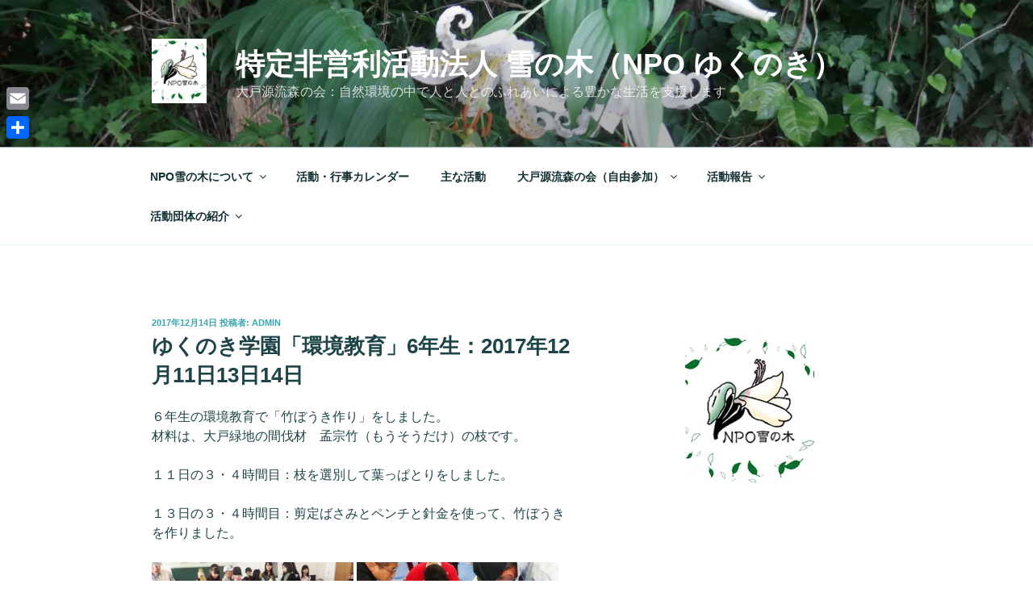

--- FILE ---
content_type: text/html; charset=UTF-8
request_url: https://www.yukunoki.com/?p=825
body_size: 25977
content:
<!DOCTYPE html>
<html lang="ja" class="no-js no-svg">
<head>
<meta charset="UTF-8">
<meta name="viewport" content="width=device-width, initial-scale=1">
<link rel="profile" href="http://gmpg.org/xfn/11">

<script>(function(html){html.className = html.className.replace(/\bno-js\b/,'js')})(document.documentElement);</script>
<title>ゆくのき学園「環境教育」6年生：2017年12月11日13日14日 &#8211; 特定非営利活動法人 雪の木（NPO ゆくのき）</title>
<link rel='dns-prefetch' href='//s0.wp.com' />
<link rel='dns-prefetch' href='//s.w.org' />
<link rel="alternate" type="application/rss+xml" title="特定非営利活動法人 雪の木（NPO ゆくのき） &raquo; フィード" href="https://www.yukunoki.com/?feed=rss2" />
<link rel="alternate" type="application/rss+xml" title="特定非営利活動法人 雪の木（NPO ゆくのき） &raquo; コメントフィード" href="https://www.yukunoki.com/?feed=comments-rss2" />
		<script type="text/javascript">
			window._wpemojiSettings = {"baseUrl":"https:\/\/s.w.org\/images\/core\/emoji\/11\/72x72\/","ext":".png","svgUrl":"https:\/\/s.w.org\/images\/core\/emoji\/11\/svg\/","svgExt":".svg","source":{"concatemoji":"https:\/\/www.yukunoki.com\/wp-includes\/js\/wp-emoji-release.min.js?ver=5.0.22"}};
			!function(e,a,t){var n,r,o,i=a.createElement("canvas"),p=i.getContext&&i.getContext("2d");function s(e,t){var a=String.fromCharCode;p.clearRect(0,0,i.width,i.height),p.fillText(a.apply(this,e),0,0);e=i.toDataURL();return p.clearRect(0,0,i.width,i.height),p.fillText(a.apply(this,t),0,0),e===i.toDataURL()}function c(e){var t=a.createElement("script");t.src=e,t.defer=t.type="text/javascript",a.getElementsByTagName("head")[0].appendChild(t)}for(o=Array("flag","emoji"),t.supports={everything:!0,everythingExceptFlag:!0},r=0;r<o.length;r++)t.supports[o[r]]=function(e){if(!p||!p.fillText)return!1;switch(p.textBaseline="top",p.font="600 32px Arial",e){case"flag":return s([55356,56826,55356,56819],[55356,56826,8203,55356,56819])?!1:!s([55356,57332,56128,56423,56128,56418,56128,56421,56128,56430,56128,56423,56128,56447],[55356,57332,8203,56128,56423,8203,56128,56418,8203,56128,56421,8203,56128,56430,8203,56128,56423,8203,56128,56447]);case"emoji":return!s([55358,56760,9792,65039],[55358,56760,8203,9792,65039])}return!1}(o[r]),t.supports.everything=t.supports.everything&&t.supports[o[r]],"flag"!==o[r]&&(t.supports.everythingExceptFlag=t.supports.everythingExceptFlag&&t.supports[o[r]]);t.supports.everythingExceptFlag=t.supports.everythingExceptFlag&&!t.supports.flag,t.DOMReady=!1,t.readyCallback=function(){t.DOMReady=!0},t.supports.everything||(n=function(){t.readyCallback()},a.addEventListener?(a.addEventListener("DOMContentLoaded",n,!1),e.addEventListener("load",n,!1)):(e.attachEvent("onload",n),a.attachEvent("onreadystatechange",function(){"complete"===a.readyState&&t.readyCallback()})),(n=t.source||{}).concatemoji?c(n.concatemoji):n.wpemoji&&n.twemoji&&(c(n.twemoji),c(n.wpemoji)))}(window,document,window._wpemojiSettings);
		</script>
		<style type="text/css">
img.wp-smiley,
img.emoji {
	display: inline !important;
	border: none !important;
	box-shadow: none !important;
	height: 1em !important;
	width: 1em !important;
	margin: 0 .07em !important;
	vertical-align: -0.1em !important;
	background: none !important;
	padding: 0 !important;
}
</style>
<link rel='stylesheet' id='wp-block-library-css'  href='https://www.yukunoki.com/wp-includes/css/dist/block-library/style.min.css?ver=5.0.22' type='text/css' media='all' />
<link rel='stylesheet' id='jetpack-email-subscribe-css'  href='https://www.yukunoki.com/wp-content/plugins/jetpack/modules/shortcodes/css/jetpack-email-subscribe.css?ver=1.0' type='text/css' media='all' />
<link rel='stylesheet' id='twentyseventeen-style-css'  href='https://www.yukunoki.com/wp-content/themes/twentyseventeen/style.css?ver=5.0.22' type='text/css' media='all' />
<!--[if lt IE 9]>
<link rel='stylesheet' id='twentyseventeen-ie8-css'  href='https://www.yukunoki.com/wp-content/themes/twentyseventeen/assets/css/ie8.css?ver=1.0' type='text/css' media='all' />
<![endif]-->
<link rel='stylesheet' id='addtoany-css'  href='https://www.yukunoki.com/wp-content/plugins/add-to-any/addtoany.min.css?ver=1.15' type='text/css' media='all' />
<style id='addtoany-inline-css' type='text/css'>
@media screen and (max-width:980px){
.a2a_floating_style.a2a_vertical_style{display:none;}
}
@media screen and (min-width:981px){
.a2a_floating_style.a2a_default_style{display:none;}
}
</style>
<link rel='stylesheet' id='jetpack_css-css'  href='https://www.yukunoki.com/wp-content/plugins/jetpack/css/jetpack.css?ver=6.9.4' type='text/css' media='all' />
<script type='text/javascript' src='https://www.yukunoki.com/wp-includes/js/jquery/jquery.js?ver=1.12.4'></script>
<script type='text/javascript' src='https://www.yukunoki.com/wp-includes/js/jquery/jquery-migrate.min.js?ver=1.4.1'></script>
<script type='text/javascript'>
/* <![CDATA[ */
var related_posts_js_options = {"post_heading":"h4"};
/* ]]> */
</script>
<script type='text/javascript' src='https://www.yukunoki.com/wp-content/plugins/jetpack/_inc/build/related-posts/related-posts.min.js?ver=20181228'></script>
<script type='text/javascript' src='https://www.yukunoki.com/wp-content/plugins/add-to-any/addtoany.min.js?ver=1.1'></script>
<!--[if lt IE 9]>
<script type='text/javascript' src='https://www.yukunoki.com/wp-content/themes/twentyseventeen/assets/js/html5.js?ver=3.7.3'></script>
<![endif]-->
<link rel='https://api.w.org/' href='https://www.yukunoki.com/index.php?rest_route=/' />
<link rel="EditURI" type="application/rsd+xml" title="RSD" href="https://www.yukunoki.com/xmlrpc.php?rsd" />
<link rel="wlwmanifest" type="application/wlwmanifest+xml" href="https://www.yukunoki.com/wp-includes/wlwmanifest.xml" /> 
<link rel='prev' title='境川源流の様子：2017年12月9日' href='https://www.yukunoki.com/?p=722' />
<link rel='next' title='都立大戸緑地　年越し清掃：2017年12月16日' href='https://www.yukunoki.com/?p=750' />
<meta name="generator" content="WordPress 5.0.22" />
<link rel="canonical" href="https://www.yukunoki.com/?p=825" />
<link rel='shortlink' href='https://wp.me/paE4nW-dj' />
<link rel="alternate" type="application/json+oembed" href="https://www.yukunoki.com/index.php?rest_route=%2Foembed%2F1.0%2Fembed&#038;url=https%3A%2F%2Fwww.yukunoki.com%2F%3Fp%3D825" />
<link rel="alternate" type="text/xml+oembed" href="https://www.yukunoki.com/index.php?rest_route=%2Foembed%2F1.0%2Fembed&#038;url=https%3A%2F%2Fwww.yukunoki.com%2F%3Fp%3D825&#038;format=xml" />

<script data-cfasync="false">
window.a2a_config=window.a2a_config||{};a2a_config.callbacks=[];a2a_config.overlays=[];a2a_config.templates={};a2a_localize = {
	Share: "共有",
	Save: "ブックマーク",
	Subscribe: "購読",
	Email: "メール",
	Bookmark: "ブックマーク",
	ShowAll: "すべて表示する",
	ShowLess: "小さく表示する",
	FindServices: "サービスを探す",
	FindAnyServiceToAddTo: "追加するサービスを今すぐ探す",
	PoweredBy: "Powered by",
	ShareViaEmail: "メールでシェアする",
	SubscribeViaEmail: "メールで購読する",
	BookmarkInYourBrowser: "ブラウザにブックマーク",
	BookmarkInstructions: "このページをブックマークするには、 Ctrl+D または \u2318+D を押下。",
	AddToYourFavorites: "お気に入りに追加",
	SendFromWebOrProgram: "任意のメールアドレスまたはメールプログラムから送信",
	EmailProgram: "メールプログラム",
	More: "詳細&#8230;",
	ThanksForSharing: "Thanks for sharing!",
	ThanksForFollowing: "Thanks for following!"
};

(function(d,s,a,b){a=d.createElement(s);b=d.getElementsByTagName(s)[0];a.async=1;a.src="https://static.addtoany.com/menu/page.js";b.parentNode.insertBefore(a,b);})(document,"script");
</script>

<link rel='dns-prefetch' href='//v0.wordpress.com'/>
<link rel='dns-prefetch' href='//i0.wp.com'/>
<link rel='dns-prefetch' href='//i1.wp.com'/>
<link rel='dns-prefetch' href='//i2.wp.com'/>
<style type='text/css'>img#wpstats{display:none}</style>	<style type="text/css" id="custom-theme-colors" >
		
/**
 * Twenty Seventeen: Color Patterns
 *
 * Colors are ordered from dark to light.
 */

.colors-custom a:hover,
.colors-custom a:active,
.colors-custom .entry-content a:focus,
.colors-custom .entry-content a:hover,
.colors-custom .entry-summary a:focus,
.colors-custom .entry-summary a:hover,
.colors-custom .widget a:focus,
.colors-custom .widget a:hover,
.colors-custom .site-footer .widget-area a:focus,
.colors-custom .site-footer .widget-area a:hover,
.colors-custom .posts-navigation a:focus,
.colors-custom .posts-navigation a:hover,
.colors-custom .comment-metadata a:focus,
.colors-custom .comment-metadata a:hover,
.colors-custom .comment-metadata a.comment-edit-link:focus,
.colors-custom .comment-metadata a.comment-edit-link:hover,
.colors-custom .comment-reply-link:focus,
.colors-custom .comment-reply-link:hover,
.colors-custom .widget_authors a:focus strong,
.colors-custom .widget_authors a:hover strong,
.colors-custom .entry-title a:focus,
.colors-custom .entry-title a:hover,
.colors-custom .entry-meta a:focus,
.colors-custom .entry-meta a:hover,
.colors-custom.blog .entry-meta a.post-edit-link:focus,
.colors-custom.blog .entry-meta a.post-edit-link:hover,
.colors-custom.archive .entry-meta a.post-edit-link:focus,
.colors-custom.archive .entry-meta a.post-edit-link:hover,
.colors-custom.search .entry-meta a.post-edit-link:focus,
.colors-custom.search .entry-meta a.post-edit-link:hover,
.colors-custom .page-links a:focus .page-number,
.colors-custom .page-links a:hover .page-number,
.colors-custom .entry-footer a:focus,
.colors-custom .entry-footer a:hover,
.colors-custom .entry-footer .cat-links a:focus,
.colors-custom .entry-footer .cat-links a:hover,
.colors-custom .entry-footer .tags-links a:focus,
.colors-custom .entry-footer .tags-links a:hover,
.colors-custom .post-navigation a:focus,
.colors-custom .post-navigation a:hover,
.colors-custom .pagination a:not(.prev):not(.next):focus,
.colors-custom .pagination a:not(.prev):not(.next):hover,
.colors-custom .comments-pagination a:not(.prev):not(.next):focus,
.colors-custom .comments-pagination a:not(.prev):not(.next):hover,
.colors-custom .logged-in-as a:focus,
.colors-custom .logged-in-as a:hover,
.colors-custom a:focus .nav-title,
.colors-custom a:hover .nav-title,
.colors-custom .edit-link a:focus,
.colors-custom .edit-link a:hover,
.colors-custom .site-info a:focus,
.colors-custom .site-info a:hover,
.colors-custom .widget .widget-title a:focus,
.colors-custom .widget .widget-title a:hover,
.colors-custom .widget ul li a:focus,
.colors-custom .widget ul li a:hover {
	color: hsl( 185, 50%, 0% ); /* base: #000; */
}

.colors-custom .entry-content a,
.colors-custom .entry-summary a,
.colors-custom .widget a,
.colors-custom .site-footer .widget-area a,
.colors-custom .posts-navigation a,
.colors-custom .widget_authors a strong {
	-webkit-box-shadow: inset 0 -1px 0 hsl( 185, 50%, 6% ); /* base: rgba(15, 15, 15, 1); */
	box-shadow: inset 0 -1px 0 hsl( 185, 50%, 6% ); /* base: rgba(15, 15, 15, 1); */
}

.colors-custom button,
.colors-custom input[type="button"],
.colors-custom input[type="submit"],
.colors-custom .entry-footer .edit-link a.post-edit-link {
	background-color: hsl( 185, 50%, 13% ); /* base: #222; */
}

.colors-custom input[type="text"]:focus,
.colors-custom input[type="email"]:focus,
.colors-custom input[type="url"]:focus,
.colors-custom input[type="password"]:focus,
.colors-custom input[type="search"]:focus,
.colors-custom input[type="number"]:focus,
.colors-custom input[type="tel"]:focus,
.colors-custom input[type="range"]:focus,
.colors-custom input[type="date"]:focus,
.colors-custom input[type="month"]:focus,
.colors-custom input[type="week"]:focus,
.colors-custom input[type="time"]:focus,
.colors-custom input[type="datetime"]:focus,
.colors-custom .colors-custom input[type="datetime-local"]:focus,
.colors-custom input[type="color"]:focus,
.colors-custom textarea:focus,
.colors-custom button.secondary,
.colors-custom input[type="reset"],
.colors-custom input[type="button"].secondary,
.colors-custom input[type="reset"].secondary,
.colors-custom input[type="submit"].secondary,
.colors-custom a,
.colors-custom .site-title,
.colors-custom .site-title a,
.colors-custom .navigation-top a,
.colors-custom .dropdown-toggle,
.colors-custom .menu-toggle,
.colors-custom .page .panel-content .entry-title,
.colors-custom .page-title,
.colors-custom.page:not(.twentyseventeen-front-page) .entry-title,
.colors-custom .page-links a .page-number,
.colors-custom .comment-metadata a.comment-edit-link,
.colors-custom .comment-reply-link .icon,
.colors-custom h2.widget-title,
.colors-custom mark,
.colors-custom .post-navigation a:focus .icon,
.colors-custom .post-navigation a:hover .icon,
.colors-custom .site-content .site-content-light,
.colors-custom .twentyseventeen-panel .recent-posts .entry-header .edit-link {
	color: hsl( 185, 50%, 13% ); /* base: #222; */
}

.colors-custom .entry-content a:focus,
.colors-custom .entry-content a:hover,
.colors-custom .entry-summary a:focus,
.colors-custom .entry-summary a:hover,
.colors-custom .widget a:focus,
.colors-custom .widget a:hover,
.colors-custom .site-footer .widget-area a:focus,
.colors-custom .site-footer .widget-area a:hover,
.colors-custom .posts-navigation a:focus,
.colors-custom .posts-navigation a:hover,
.colors-custom .comment-metadata a:focus,
.colors-custom .comment-metadata a:hover,
.colors-custom .comment-metadata a.comment-edit-link:focus,
.colors-custom .comment-metadata a.comment-edit-link:hover,
.colors-custom .comment-reply-link:focus,
.colors-custom .comment-reply-link:hover,
.colors-custom .widget_authors a:focus strong,
.colors-custom .widget_authors a:hover strong,
.colors-custom .entry-title a:focus,
.colors-custom .entry-title a:hover,
.colors-custom .entry-meta a:focus,
.colors-custom .entry-meta a:hover,
.colors-custom.blog .entry-meta a.post-edit-link:focus,
.colors-custom.blog .entry-meta a.post-edit-link:hover,
.colors-custom.archive .entry-meta a.post-edit-link:focus,
.colors-custom.archive .entry-meta a.post-edit-link:hover,
.colors-custom.search .entry-meta a.post-edit-link:focus,
.colors-custom.search .entry-meta a.post-edit-link:hover,
.colors-custom .page-links a:focus .page-number,
.colors-custom .page-links a:hover .page-number,
.colors-custom .entry-footer .cat-links a:focus,
.colors-custom .entry-footer .cat-links a:hover,
.colors-custom .entry-footer .tags-links a:focus,
.colors-custom .entry-footer .tags-links a:hover,
.colors-custom .post-navigation a:focus,
.colors-custom .post-navigation a:hover,
.colors-custom .pagination a:not(.prev):not(.next):focus,
.colors-custom .pagination a:not(.prev):not(.next):hover,
.colors-custom .comments-pagination a:not(.prev):not(.next):focus,
.colors-custom .comments-pagination a:not(.prev):not(.next):hover,
.colors-custom .logged-in-as a:focus,
.colors-custom .logged-in-as a:hover,
.colors-custom a:focus .nav-title,
.colors-custom a:hover .nav-title,
.colors-custom .edit-link a:focus,
.colors-custom .edit-link a:hover,
.colors-custom .site-info a:focus,
.colors-custom .site-info a:hover,
.colors-custom .widget .widget-title a:focus,
.colors-custom .widget .widget-title a:hover,
.colors-custom .widget ul li a:focus,
.colors-custom .widget ul li a:hover {
	-webkit-box-shadow: inset 0 0 0 hsl( 185, 50%, 13% ), 0 3px 0 hsl( 185, 50%, 13% );
	box-shadow: inset 0 0 0 hsl( 185, 50% , 13% ), 0 3px 0 hsl( 185, 50%, 13% );
}

body.colors-custom,
.colors-custom button,
.colors-custom input,
.colors-custom select,
.colors-custom textarea,
.colors-custom h3,
.colors-custom h4,
.colors-custom h6,
.colors-custom label,
.colors-custom .entry-title a,
.colors-custom.twentyseventeen-front-page .panel-content .recent-posts article,
.colors-custom .entry-footer .cat-links a,
.colors-custom .entry-footer .tags-links a,
.colors-custom .format-quote blockquote,
.colors-custom .nav-title,
.colors-custom .comment-body,
.colors-custom .site-content .wp-playlist-light .wp-playlist-current-item .wp-playlist-item-album {
	color: hsl( 185, 40%, 20% ); /* base: #333; */
}

.colors-custom .social-navigation a:hover,
.colors-custom .social-navigation a:focus {
	background: hsl( 185, 40%, 20% ); /* base: #333; */
}

.colors-custom input[type="text"]:focus,
.colors-custom input[type="email"]:focus,
.colors-custom input[type="url"]:focus,
.colors-custom input[type="password"]:focus,
.colors-custom input[type="search"]:focus,
.colors-custom input[type="number"]:focus,
.colors-custom input[type="tel"]:focus,
.colors-custom input[type="range"]:focus,
.colors-custom input[type="date"]:focus,
.colors-custom input[type="month"]:focus,
.colors-custom input[type="week"]:focus,
.colors-custom input[type="time"]:focus,
.colors-custom input[type="datetime"]:focus,
.colors-custom input[type="datetime-local"]:focus,
.colors-custom input[type="color"]:focus,
.colors-custom textarea:focus,
.bypostauthor > .comment-body > .comment-meta > .comment-author .avatar {
	border-color: hsl( 185, 40%, 20% ); /* base: #333; */
}

.colors-custom h2,
.colors-custom blockquote,
.colors-custom input[type="text"],
.colors-custom input[type="email"],
.colors-custom input[type="url"],
.colors-custom input[type="password"],
.colors-custom input[type="search"],
.colors-custom input[type="number"],
.colors-custom input[type="tel"],
.colors-custom input[type="range"],
.colors-custom input[type="date"],
.colors-custom input[type="month"],
.colors-custom input[type="week"],
.colors-custom input[type="time"],
.colors-custom input[type="datetime"],
.colors-custom input[type="datetime-local"],
.colors-custom input[type="color"],
.colors-custom textarea,
.colors-custom .site-description,
.colors-custom .entry-content blockquote.alignleft,
.colors-custom .entry-content blockquote.alignright,
.colors-custom .colors-custom .taxonomy-description,
.colors-custom .site-info a,
.colors-custom .wp-caption,
.colors-custom .gallery-caption {
	color: hsl( 185, 50%, 40% ); /* base: #666; */
}

.colors-custom abbr,
.colors-custom acronym {
	border-bottom-color: hsl( 185, 50%, 40% ); /* base: #666; */
}

.colors-custom h5,
.colors-custom .entry-meta,
.colors-custom .entry-meta a,
.colors-custom.blog .entry-meta a.post-edit-link,
.colors-custom.archive .entry-meta a.post-edit-link,
.colors-custom.search .entry-meta a.post-edit-link,
.colors-custom .nav-subtitle,
.colors-custom .comment-metadata,
.colors-custom .comment-metadata a,
.colors-custom .no-comments,
.colors-custom .comment-awaiting-moderation,
.colors-custom .page-numbers.current,
.colors-custom .page-links .page-number,
.colors-custom .navigation-top .current-menu-item > a,
.colors-custom .navigation-top .current_page_item > a,
.colors-custom .main-navigation a:hover,
.colors-custom .site-content .wp-playlist-light .wp-playlist-current-item .wp-playlist-item-artist {
	color: hsl( 185, 50%, 46% ); /* base: #767676; */
}

.colors-custom button:hover,
.colors-custom button:focus,
.colors-custom input[type="button"]:hover,
.colors-custom input[type="button"]:focus,
.colors-custom input[type="submit"]:hover,
.colors-custom input[type="submit"]:focus,
.colors-custom .entry-footer .edit-link a.post-edit-link:hover,
.colors-custom .entry-footer .edit-link a.post-edit-link:focus,
.colors-custom .social-navigation a,
.colors-custom .prev.page-numbers:focus,
.colors-custom .prev.page-numbers:hover,
.colors-custom .next.page-numbers:focus,
.colors-custom .next.page-numbers:hover,
.colors-custom .site-content .wp-playlist-light .wp-playlist-item:hover,
.colors-custom .site-content .wp-playlist-light .wp-playlist-item:focus {
	background: hsl( 185, 50%, 46% ); /* base: #767676; */
}

.colors-custom button.secondary:hover,
.colors-custom button.secondary:focus,
.colors-custom input[type="reset"]:hover,
.colors-custom input[type="reset"]:focus,
.colors-custom input[type="button"].secondary:hover,
.colors-custom input[type="button"].secondary:focus,
.colors-custom input[type="reset"].secondary:hover,
.colors-custom input[type="reset"].secondary:focus,
.colors-custom input[type="submit"].secondary:hover,
.colors-custom input[type="submit"].secondary:focus,
.colors-custom hr {
	background: hsl( 185, 50%, 73% ); /* base: #bbb; */
}

.colors-custom input[type="text"],
.colors-custom input[type="email"],
.colors-custom input[type="url"],
.colors-custom input[type="password"],
.colors-custom input[type="search"],
.colors-custom input[type="number"],
.colors-custom input[type="tel"],
.colors-custom input[type="range"],
.colors-custom input[type="date"],
.colors-custom input[type="month"],
.colors-custom input[type="week"],
.colors-custom input[type="time"],
.colors-custom input[type="datetime"],
.colors-custom input[type="datetime-local"],
.colors-custom input[type="color"],
.colors-custom textarea,
.colors-custom select,
.colors-custom fieldset,
.colors-custom .widget .tagcloud a:hover,
.colors-custom .widget .tagcloud a:focus,
.colors-custom .widget.widget_tag_cloud a:hover,
.colors-custom .widget.widget_tag_cloud a:focus,
.colors-custom .wp_widget_tag_cloud a:hover,
.colors-custom .wp_widget_tag_cloud a:focus {
	border-color: hsl( 185, 50%, 73% ); /* base: #bbb; */
}

.colors-custom thead th {
	border-bottom-color: hsl( 185, 50%, 73% ); /* base: #bbb; */
}

.colors-custom .entry-footer .cat-links .icon,
.colors-custom .entry-footer .tags-links .icon {
	color: hsl( 185, 50%, 73% ); /* base: #bbb; */
}

.colors-custom button.secondary,
.colors-custom input[type="reset"],
.colors-custom input[type="button"].secondary,
.colors-custom input[type="reset"].secondary,
.colors-custom input[type="submit"].secondary,
.colors-custom .prev.page-numbers,
.colors-custom .next.page-numbers {
	background-color: hsl( 185, 50%, 87% ); /* base: #ddd; */
}

.colors-custom .widget .tagcloud a,
.colors-custom .widget.widget_tag_cloud a,
.colors-custom .wp_widget_tag_cloud a {
	border-color: hsl( 185, 50%, 87% ); /* base: #ddd; */
}

.colors-custom.twentyseventeen-front-page article:not(.has-post-thumbnail):not(:first-child),
.colors-custom .widget ul li {
	border-top-color: hsl( 185, 50%, 87% ); /* base: #ddd; */
}

.colors-custom .widget ul li {
	border-bottom-color: hsl( 185, 50%, 87% ); /* base: #ddd; */
}

.colors-custom pre,
.colors-custom mark,
.colors-custom ins {
	background: hsl( 185, 50%, 93% ); /* base: #eee; */
}

.colors-custom .navigation-top,
.colors-custom .main-navigation > div > ul,
.colors-custom .pagination,
.colors-custom .comments-pagination,
.colors-custom .entry-footer,
.colors-custom .site-footer {
	border-top-color: hsl( 185, 50%, 93% ); /* base: #eee; */
}

.colors-custom .navigation-top,
.colors-custom .main-navigation li,
.colors-custom .entry-footer,
.colors-custom .single-featured-image-header,
.colors-custom .site-content .wp-playlist-light .wp-playlist-item,
.colors-custom tr {
	border-bottom-color: hsl( 185, 50%, 93% ); /* base: #eee; */
}

.colors-custom .site-content .wp-playlist-light {
	border-color: hsl( 185, 50%, 93% ); /* base: #eee; */
}

.colors-custom .site-header,
.colors-custom .single-featured-image-header {
	background-color: hsl( 185, 50%, 98% ); /* base: #fafafa; */
}

.colors-custom button,
.colors-custom input[type="button"],
.colors-custom input[type="submit"],
.colors-custom .entry-footer .edit-link a.post-edit-link,
.colors-custom .social-navigation a,
.colors-custom .site-content .wp-playlist-light a.wp-playlist-caption:hover,
.colors-custom .site-content .wp-playlist-light .wp-playlist-item:hover a,
.colors-custom .site-content .wp-playlist-light .wp-playlist-item:focus a,
.colors-custom .site-content .wp-playlist-light .wp-playlist-item:hover,
.colors-custom .site-content .wp-playlist-light .wp-playlist-item:focus,
.colors-custom .prev.page-numbers:focus,
.colors-custom .prev.page-numbers:hover,
.colors-custom .next.page-numbers:focus,
.colors-custom .next.page-numbers:hover,
.colors-custom.has-header-image .site-title,
.colors-custom.has-header-video .site-title,
.colors-custom.has-header-image .site-title a,
.colors-custom.has-header-video .site-title a,
.colors-custom.has-header-image .site-description,
.colors-custom.has-header-video .site-description {
	color: hsl( 185, 50%, 100% ); /* base: #fff; */
}

body.colors-custom,
.colors-custom .navigation-top,
.colors-custom .main-navigation ul {
	background: hsl( 185, 50%, 100% ); /* base: #fff; */
}

.colors-custom .widget ul li a,
.colors-custom .site-footer .widget-area ul li a {
	-webkit-box-shadow: inset 0 -1px 0 hsl( 185, 50%, 100% ); /* base: rgba(255, 255, 255, 1); */
	box-shadow: inset 0 -1px 0 hsl( 185, 50%, 100% );  /* base: rgba(255, 255, 255, 1); */
}

.colors-custom .menu-toggle,
.colors-custom .menu-toggle:hover,
.colors-custom .menu-toggle:focus,
.colors-custom .menu .dropdown-toggle,
.colors-custom .menu-scroll-down,
.colors-custom .menu-scroll-down:hover,
.colors-custom .menu-scroll-down:focus {
	background-color: transparent;
}

.colors-custom .widget .tagcloud a,
.colors-custom .widget .tagcloud a:focus,
.colors-custom .widget .tagcloud a:hover,
.colors-custom .widget.widget_tag_cloud a,
.colors-custom .widget.widget_tag_cloud a:focus,
.colors-custom .widget.widget_tag_cloud a:hover,
.colors-custom .wp_widget_tag_cloud a,
.colors-custom .wp_widget_tag_cloud a:focus,
.colors-custom .wp_widget_tag_cloud a:hover,
.colors-custom .entry-footer .edit-link a.post-edit-link:focus,
.colors-custom .entry-footer .edit-link a.post-edit-link:hover {
	-webkit-box-shadow: none !important;
	box-shadow: none !important;
}

/* Reset non-customizable hover styling for links */
.colors-custom .entry-content a:hover,
.colors-custom .entry-content a:focus,
.colors-custom .entry-summary a:hover,
.colors-custom .entry-summary a:focus,
.colors-custom .widget a:hover,
.colors-custom .widget a:focus,
.colors-custom .site-footer .widget-area a:hover,
.colors-custom .site-footer .widget-area a:focus,
.colors-custom .posts-navigation a:hover,
.colors-custom .posts-navigation a:focus,
.colors-custom .widget_authors a:hover strong,
.colors-custom .widget_authors a:focus strong {
	-webkit-box-shadow: inset 0 0 0 rgba(0, 0, 0, 0), 0 3px 0 rgba(0, 0, 0, 1);
	box-shadow: inset 0 0 0 rgba(0, 0, 0, 0), 0 3px 0 rgba(0, 0, 0, 1);
}

.colors-custom .gallery-item a,
.colors-custom .gallery-item a:hover,
.colors-custom .gallery-item a:focus {
	-webkit-box-shadow: none;
	box-shadow: none;
}

@media screen and (min-width: 48em) {

	.colors-custom .nav-links .nav-previous .nav-title .icon,
	.colors-custom .nav-links .nav-next .nav-title .icon {
		color: hsl( 185, 50%, 20% ); /* base: #222; */
	}

	.colors-custom .main-navigation li li:hover,
	.colors-custom .main-navigation li li.focus {
		background: hsl( 185, 50%, 46% ); /* base: #767676; */
	}

	.colors-custom .navigation-top .menu-scroll-down {
		color: hsl( 185, 50%, 46% ); /* base: #767676; */;
	}

	.colors-custom abbr[title] {
		border-bottom-color: hsl( 185, 50%, 46% ); /* base: #767676; */;
	}

	.colors-custom .main-navigation ul ul {
		border-color: hsl( 185, 50%, 73% ); /* base: #bbb; */
		background: hsl( 185, 50%, 100% ); /* base: #fff; */
	}

	.colors-custom .main-navigation ul li.menu-item-has-children:before,
	.colors-custom .main-navigation ul li.page_item_has_children:before {
		border-bottom-color: hsl( 185, 50%, 73% ); /* base: #bbb; */
	}

	.colors-custom .main-navigation ul li.menu-item-has-children:after,
	.colors-custom .main-navigation ul li.page_item_has_children:after {
		border-bottom-color: hsl( 185, 50%, 100% ); /* base: #fff; */
	}

	.colors-custom .main-navigation li li.focus > a,
	.colors-custom .main-navigation li li:focus > a,
	.colors-custom .main-navigation li li:hover > a,
	.colors-custom .main-navigation li li a:hover,
	.colors-custom .main-navigation li li a:focus,
	.colors-custom .main-navigation li li.current_page_item a:hover,
	.colors-custom .main-navigation li li.current-menu-item a:hover,
	.colors-custom .main-navigation li li.current_page_item a:focus,
	.colors-custom .main-navigation li li.current-menu-item a:focus {
		color: hsl( 185, 50%, 100% ); /* base: #fff; */
	}
}	</style>
			<style type="text/css">
				html:not( .jetpack-lazy-images-js-enabled ) .jetpack-lazy-image {
					display: none;
				}
			</style>
			<script>
				document.documentElement.classList.add(
					'jetpack-lazy-images-js-enabled'
				);
			</script>
		
<!-- Jetpack Open Graph Tags -->
<meta property="og:type" content="article" />
<meta property="og:title" content="ゆくのき学園「環境教育」6年生：2017年12月11日13日14日" />
<meta property="og:url" content="https://www.yukunoki.com/?p=825" />
<meta property="og:description" content="６年生の環境教育で「竹ぼうき作り」をしました。 材料は、大戸緑地の間伐材　孟宗竹（もうそうだけ）の枝です。" />
<meta property="article:published_time" content="2017-12-14T09:40:40+00:00" />
<meta property="article:modified_time" content="2018-02-03T10:27:15+00:00" />
<meta property="og:site_name" content="特定非営利活動法人 雪の木（NPO ゆくのき）" />
<meta property="og:image" content="https://s0.wp.com/i/blank.jpg" />
<meta property="og:locale" content="ja_JP" />
<meta name="twitter:text:title" content="ゆくのき学園「環境教育」6年生：2017年12月11日13日14日" />
<meta name="twitter:card" content="summary" />

<!-- End Jetpack Open Graph Tags -->
</head>

<body class="post-template-default single single-post postid-825 single-format-standard wp-custom-logo has-header-image has-sidebar colors-custom">

<!--
ページプラグインここから
-->

<div id="fb-root"></div>
<script>(function(d, s, id) {
  var js, fjs = d.getElementsByTagName(s)[0];
  if (d.getElementById(id)) return;
  js = d.createElement(s); js.id = id;
  js.src = "//connect.facebook.net/ja_JP/sdk.js#xfbml=1&version=v2.10";
  fjs.parentNode.insertBefore(js, fjs);
}(document, 'script', 'facebook-jssdk'));</script>

<!--
ページプラグインここまで
-->

<div id="page" class="site">
	<a class="skip-link screen-reader-text" href="#content">コンテンツへスキップ</a>

	<header id="masthead" class="site-header" role="banner">

		<div class="custom-header">

		<div class="custom-header-media">
			<div id="wp-custom-header" class="wp-custom-header"><img src="https://www.yukunoki.com/wp-content/uploads/2017/07/cropped-DSCF4203.jpg" width="2000" height="1198" alt="特定非営利活動法人 雪の木（NPO ゆくのき）" srcset="https://i2.wp.com/www.yukunoki.com/wp-content/uploads/2017/07/cropped-DSCF4203.jpg?w=2000&amp;ssl=1 2000w, https://i2.wp.com/www.yukunoki.com/wp-content/uploads/2017/07/cropped-DSCF4203.jpg?resize=250%2C150&amp;ssl=1 250w, https://i2.wp.com/www.yukunoki.com/wp-content/uploads/2017/07/cropped-DSCF4203.jpg?resize=350%2C210&amp;ssl=1 350w, https://i2.wp.com/www.yukunoki.com/wp-content/uploads/2017/07/cropped-DSCF4203.jpg?resize=768%2C460&amp;ssl=1 768w, https://i2.wp.com/www.yukunoki.com/wp-content/uploads/2017/07/cropped-DSCF4203.jpg?resize=800%2C479&amp;ssl=1 800w, https://i2.wp.com/www.yukunoki.com/wp-content/uploads/2017/07/cropped-DSCF4203.jpg?w=1050 1050w, https://i2.wp.com/www.yukunoki.com/wp-content/uploads/2017/07/cropped-DSCF4203.jpg?w=1575 1575w" sizes="100vw" /></div>		</div>

	<div class="site-branding">
	<div class="wrap">

		<a href="https://www.yukunoki.com/" class="custom-logo-link" rel="home" itemprop="url"><img width="160" height="188" src="https://i2.wp.com/www.yukunoki.com/wp-content/uploads/2017/08/yukunoki1_160.jpg?fit=160%2C188&amp;ssl=1" class="custom-logo jetpack-lazy-image" alt="特定非営利活動法人 雪の木（NPO ゆくのき）" itemprop="logo" data-attachment-id="411" data-permalink="https://www.yukunoki.com/?attachment_id=411" data-orig-file="https://i2.wp.com/www.yukunoki.com/wp-content/uploads/2017/08/yukunoki1_160.jpg?fit=160%2C188&amp;ssl=1" data-orig-size="160,188" data-comments-opened="0" data-image-meta="{&quot;aperture&quot;:&quot;0&quot;,&quot;credit&quot;:&quot;&quot;,&quot;camera&quot;:&quot;&quot;,&quot;caption&quot;:&quot;&quot;,&quot;created_timestamp&quot;:&quot;0&quot;,&quot;copyright&quot;:&quot;&quot;,&quot;focal_length&quot;:&quot;0&quot;,&quot;iso&quot;:&quot;0&quot;,&quot;shutter_speed&quot;:&quot;0&quot;,&quot;title&quot;:&quot;&quot;,&quot;orientation&quot;:&quot;0&quot;}" data-image-title="yukunoki1_160" data-image-description="" data-medium-file="https://i2.wp.com/www.yukunoki.com/wp-content/uploads/2017/08/yukunoki1_160.jpg?fit=160%2C188&amp;ssl=1" data-large-file="https://i2.wp.com/www.yukunoki.com/wp-content/uploads/2017/08/yukunoki1_160.jpg?fit=160%2C188&amp;ssl=1" data-lazy-sizes="100vw" data-lazy-src="https://i2.wp.com/www.yukunoki.com/wp-content/uploads/2017/08/yukunoki1_160.jpg?fit=160%2C188&amp;ssl=1&amp;is-pending-load=1" srcset="[data-uri]" /></a>
		<div class="site-branding-text">
							<p class="site-title"><a href="https://www.yukunoki.com/" rel="home">特定非営利活動法人 雪の木（NPO ゆくのき）</a></p>
			
							<p class="site-description">大戸源流森の会：自然環境の中で人と人とのふれあいによる豊かな生活を支援します</p>
					</div><!-- .site-branding-text -->

		
	</div><!-- .wrap -->
</div><!-- .site-branding -->

</div><!-- .custom-header -->

					<div class="navigation-top">
				<div class="wrap">
					<nav id="site-navigation" class="main-navigation" role="navigation" aria-label="トップメニュー">
	<button class="menu-toggle" aria-controls="top-menu" aria-expanded="false">
		<svg class="icon icon-bars" aria-hidden="true" role="img"> <use href="#icon-bars" xlink:href="#icon-bars"></use> </svg><svg class="icon icon-close" aria-hidden="true" role="img"> <use href="#icon-close" xlink:href="#icon-close"></use> </svg>メニュー	</button>

	<div class="menu-%e3%83%a1%e3%82%a4%e3%83%b3%e3%83%a1%e3%83%8b%e3%83%a5%e3%83%bc-container"><ul id="top-menu" class="menu"><li id="menu-item-20" class="menu-item menu-item-type-post_type menu-item-object-page menu-item-has-children menu-item-20"><a href="https://www.yukunoki.com/?page_id=12">NPO雪の木について<svg class="icon icon-angle-down" aria-hidden="true" role="img"> <use href="#icon-angle-down" xlink:href="#icon-angle-down"></use> </svg></a>
<ul class="sub-menu">
	<li id="menu-item-165" class="menu-item menu-item-type-custom menu-item-object-custom menu-item-165"><a href="http://www.yukunoki.com/?page_id=12#riji">理事長挨拶＆役員紹介</a></li>
</ul>
</li>
<li id="menu-item-26" class="menu-item menu-item-type-post_type menu-item-object-page menu-item-26"><a href="https://www.yukunoki.com/?page_id=25">活動・行事カレンダー</a></li>
<li id="menu-item-43" class="menu-item menu-item-type-post_type menu-item-object-page menu-item-43"><a href="https://www.yukunoki.com/?page_id=42">主な活動</a></li>
<li id="menu-item-23" class="menu-item menu-item-type-post_type menu-item-object-page menu-item-has-children menu-item-23"><a href="https://www.yukunoki.com/?page_id=22">大戸源流森の会（自由参加）<svg class="icon icon-angle-down" aria-hidden="true" role="img"> <use href="#icon-angle-down" xlink:href="#icon-angle-down"></use> </svg></a>
<ul class="sub-menu">
	<li id="menu-item-218" class="menu-item menu-item-type-post_type menu-item-object-page menu-item-218"><a href="https://www.yukunoki.com/?page_id=201">都立大戸緑地はこんなところ</a></li>
</ul>
</li>
<li id="menu-item-166" class="menu-item menu-item-type-taxonomy menu-item-object-category current-post-ancestor current-menu-parent current-post-parent menu-item-has-children menu-item-166"><a href="https://www.yukunoki.com/?cat=3">活動報告<svg class="icon icon-angle-down" aria-hidden="true" role="img"> <use href="#icon-angle-down" xlink:href="#icon-angle-down"></use> </svg></a>
<ul class="sub-menu">
	<li id="menu-item-512" class="menu-item menu-item-type-taxonomy menu-item-object-category menu-item-512"><a href="https://www.yukunoki.com/?cat=6">活動報告書</a></li>
</ul>
</li>
<li id="menu-item-77" class="menu-item menu-item-type-post_type menu-item-object-page menu-item-has-children menu-item-77"><a href="https://www.yukunoki.com/?page_id=70">活動団体の紹介<svg class="icon icon-angle-down" aria-hidden="true" role="img"> <use href="#icon-angle-down" xlink:href="#icon-angle-down"></use> </svg></a>
<ul class="sub-menu">
	<li id="menu-item-154" class="menu-item menu-item-type-custom menu-item-object-custom menu-item-154"><a href="http://www.yukunoki.com/?page_id=70#ootobira">道の停車場 大とびら</a></li>
	<li id="menu-item-155" class="menu-item menu-item-type-custom menu-item-object-custom menu-item-155"><a href="http://www.yukunoki.com/?page_id=70#midori">大戸みどりを守る会</a></li>
	<li id="menu-item-156" class="menu-item menu-item-type-custom menu-item-object-custom menu-item-156"><a href="http://www.yukunoki.com/?page_id=70#yamabuki">大戸花の会（やまぶきの会・春蘭の会・ひまわりの会・下大戸ゆうやけこやけ花の会）</a></li>
</ul>
</li>
</ul></div>
	</nav><!-- #site-navigation -->
				</div><!-- .wrap -->
			</div><!-- .navigation-top -->
		
	</header><!-- #masthead -->

	
	<div class="site-content-contain">
		<div id="content" class="site-content">

<div class="wrap">
	<div id="primary" class="content-area">
		<main id="main" class="site-main" role="main">

			
<article id="post-825" class="post-825 post type-post status-publish format-standard hentry category-3">
		<header class="entry-header">
		<div class="entry-meta"><span class="posted-on"><span class="screen-reader-text">投稿日:</span> <a href="https://www.yukunoki.com/?p=825" rel="bookmark"><time class="entry-date published" datetime="2017-12-14T18:40:40+09:00">2017年12月14日</time><time class="updated" datetime="2018-02-03T19:27:15+09:00">2018年2月3日</time></a></span><span class="byline"> 投稿者: <span class="author vcard"><a class="url fn n" href="https://www.yukunoki.com/?author=1">admin</a></span></span></div><!-- .entry-meta --><h1 class="entry-title">ゆくのき学園「環境教育」6年生：2017年12月11日13日14日</h1>	</header><!-- .entry-header -->

	
	<div class="entry-content">
		<p>６年生の環境教育で「竹ぼうき作り」をしました。<br />
材料は、大戸緑地の間伐材　孟宗竹（もうそうだけ）の枝です。</p>
<p><span id="more-825"></span>１１日の３・４時間目：枝を選別して葉っぱとりをしました。</p>
<p>１３日の３・４時間目：剪定ばさみとペンチと針金を使って、竹ぼうきを作りました。</p>
<p><img data-attachment-id="830" data-permalink="https://www.yukunoki.com/?attachment_id=830" data-orig-file="https://i2.wp.com/www.yukunoki.com/wp-content/uploads/2017/12/DSCF4710.jpg?fit=4608%2C3456&amp;ssl=1" data-orig-size="4608,3456" data-comments-opened="0" data-image-meta="{&quot;aperture&quot;:&quot;3.9&quot;,&quot;credit&quot;:&quot;&quot;,&quot;camera&quot;:&quot;FinePix XP200\/XP210&quot;,&quot;caption&quot;:&quot;&quot;,&quot;created_timestamp&quot;:&quot;1513164602&quot;,&quot;copyright&quot;:&quot;&quot;,&quot;focal_length&quot;:&quot;5&quot;,&quot;iso&quot;:&quot;320&quot;,&quot;shutter_speed&quot;:&quot;0.033333333333333&quot;,&quot;title&quot;:&quot;&quot;,&quot;orientation&quot;:&quot;1&quot;}" data-image-title="DSCF4710" data-image-description data-medium-file="https://i2.wp.com/www.yukunoki.com/wp-content/uploads/2017/12/DSCF4710.jpg?fit=350%2C263&amp;ssl=1" data-large-file="https://i2.wp.com/www.yukunoki.com/wp-content/uploads/2017/12/DSCF4710.jpg?fit=525%2C394&amp;ssl=1" class="alignnone size-thumbnail wp-image-830 jetpack-lazy-image" src="https://i2.wp.com/www.yukunoki.com/wp-content/uploads/2017/12/DSCF4710.jpg?resize=250%2C188" alt width="250" height="188" data-recalc-dims="1" data-lazy-srcset="https://i2.wp.com/www.yukunoki.com/wp-content/uploads/2017/12/DSCF4710.jpg?resize=250%2C188&amp;ssl=1 250w, https://i2.wp.com/www.yukunoki.com/wp-content/uploads/2017/12/DSCF4710.jpg?resize=350%2C263&amp;ssl=1 350w, https://i2.wp.com/www.yukunoki.com/wp-content/uploads/2017/12/DSCF4710.jpg?resize=768%2C576&amp;ssl=1 768w, https://i2.wp.com/www.yukunoki.com/wp-content/uploads/2017/12/DSCF4710.jpg?resize=800%2C600&amp;ssl=1 800w, https://i2.wp.com/www.yukunoki.com/wp-content/uploads/2017/12/DSCF4710.jpg?w=1050 1050w, https://i2.wp.com/www.yukunoki.com/wp-content/uploads/2017/12/DSCF4710.jpg?w=1575 1575w" data-lazy-sizes="(max-width: 250px) 100vw, 250px" data-lazy-src="https://i2.wp.com/www.yukunoki.com/wp-content/uploads/2017/12/DSCF4710.jpg?resize=250%2C188&amp;is-pending-load=1" srcset="[data-uri]"><noscript><img data-attachment-id="830" data-permalink="https://www.yukunoki.com/?attachment_id=830" data-orig-file="https://i2.wp.com/www.yukunoki.com/wp-content/uploads/2017/12/DSCF4710.jpg?fit=4608%2C3456&amp;ssl=1" data-orig-size="4608,3456" data-comments-opened="0" data-image-meta="{&quot;aperture&quot;:&quot;3.9&quot;,&quot;credit&quot;:&quot;&quot;,&quot;camera&quot;:&quot;FinePix XP200\/XP210&quot;,&quot;caption&quot;:&quot;&quot;,&quot;created_timestamp&quot;:&quot;1513164602&quot;,&quot;copyright&quot;:&quot;&quot;,&quot;focal_length&quot;:&quot;5&quot;,&quot;iso&quot;:&quot;320&quot;,&quot;shutter_speed&quot;:&quot;0.033333333333333&quot;,&quot;title&quot;:&quot;&quot;,&quot;orientation&quot;:&quot;1&quot;}" data-image-title="DSCF4710" data-image-description="" data-medium-file="https://i2.wp.com/www.yukunoki.com/wp-content/uploads/2017/12/DSCF4710.jpg?fit=350%2C263&amp;ssl=1" data-large-file="https://i2.wp.com/www.yukunoki.com/wp-content/uploads/2017/12/DSCF4710.jpg?fit=525%2C394&amp;ssl=1" class="alignnone size-thumbnail wp-image-830" src="https://i2.wp.com/www.yukunoki.com/wp-content/uploads/2017/12/DSCF4710.jpg?resize=250%2C188" alt="" width="250" height="188" srcset="https://i2.wp.com/www.yukunoki.com/wp-content/uploads/2017/12/DSCF4710.jpg?resize=250%2C188&amp;ssl=1 250w, https://i2.wp.com/www.yukunoki.com/wp-content/uploads/2017/12/DSCF4710.jpg?resize=350%2C263&amp;ssl=1 350w, https://i2.wp.com/www.yukunoki.com/wp-content/uploads/2017/12/DSCF4710.jpg?resize=768%2C576&amp;ssl=1 768w, https://i2.wp.com/www.yukunoki.com/wp-content/uploads/2017/12/DSCF4710.jpg?resize=800%2C600&amp;ssl=1 800w, https://i2.wp.com/www.yukunoki.com/wp-content/uploads/2017/12/DSCF4710.jpg?w=1050 1050w, https://i2.wp.com/www.yukunoki.com/wp-content/uploads/2017/12/DSCF4710.jpg?w=1575 1575w" sizes="(max-width: 250px) 100vw, 250px" data-recalc-dims="1" /></noscript> <img data-attachment-id="829" data-permalink="https://www.yukunoki.com/?attachment_id=829" data-orig-file="https://i1.wp.com/www.yukunoki.com/wp-content/uploads/2017/12/DSCF4709.jpg?fit=4608%2C3456&amp;ssl=1" data-orig-size="4608,3456" data-comments-opened="0" data-image-meta="{&quot;aperture&quot;:&quot;3.9&quot;,&quot;credit&quot;:&quot;&quot;,&quot;camera&quot;:&quot;FinePix XP200\/XP210&quot;,&quot;caption&quot;:&quot;&quot;,&quot;created_timestamp&quot;:&quot;1513164596&quot;,&quot;copyright&quot;:&quot;&quot;,&quot;focal_length&quot;:&quot;5&quot;,&quot;iso&quot;:&quot;400&quot;,&quot;shutter_speed&quot;:&quot;0.033333333333333&quot;,&quot;title&quot;:&quot;&quot;,&quot;orientation&quot;:&quot;1&quot;}" data-image-title="DSCF4709" data-image-description data-medium-file="https://i1.wp.com/www.yukunoki.com/wp-content/uploads/2017/12/DSCF4709.jpg?fit=350%2C263&amp;ssl=1" data-large-file="https://i1.wp.com/www.yukunoki.com/wp-content/uploads/2017/12/DSCF4709.jpg?fit=525%2C394&amp;ssl=1" class="alignnone size-thumbnail wp-image-829 jetpack-lazy-image" src="https://i1.wp.com/www.yukunoki.com/wp-content/uploads/2017/12/DSCF4709.jpg?resize=250%2C188" alt width="250" height="188" data-recalc-dims="1" data-lazy-srcset="https://i1.wp.com/www.yukunoki.com/wp-content/uploads/2017/12/DSCF4709.jpg?resize=250%2C188&amp;ssl=1 250w, https://i1.wp.com/www.yukunoki.com/wp-content/uploads/2017/12/DSCF4709.jpg?resize=350%2C263&amp;ssl=1 350w, https://i1.wp.com/www.yukunoki.com/wp-content/uploads/2017/12/DSCF4709.jpg?resize=768%2C576&amp;ssl=1 768w, https://i1.wp.com/www.yukunoki.com/wp-content/uploads/2017/12/DSCF4709.jpg?resize=800%2C600&amp;ssl=1 800w, https://i1.wp.com/www.yukunoki.com/wp-content/uploads/2017/12/DSCF4709.jpg?w=1050 1050w, https://i1.wp.com/www.yukunoki.com/wp-content/uploads/2017/12/DSCF4709.jpg?w=1575 1575w" data-lazy-sizes="(max-width: 250px) 100vw, 250px" data-lazy-src="https://i1.wp.com/www.yukunoki.com/wp-content/uploads/2017/12/DSCF4709.jpg?resize=250%2C188&amp;is-pending-load=1" srcset="[data-uri]"><noscript><img data-attachment-id="829" data-permalink="https://www.yukunoki.com/?attachment_id=829" data-orig-file="https://i1.wp.com/www.yukunoki.com/wp-content/uploads/2017/12/DSCF4709.jpg?fit=4608%2C3456&amp;ssl=1" data-orig-size="4608,3456" data-comments-opened="0" data-image-meta="{&quot;aperture&quot;:&quot;3.9&quot;,&quot;credit&quot;:&quot;&quot;,&quot;camera&quot;:&quot;FinePix XP200\/XP210&quot;,&quot;caption&quot;:&quot;&quot;,&quot;created_timestamp&quot;:&quot;1513164596&quot;,&quot;copyright&quot;:&quot;&quot;,&quot;focal_length&quot;:&quot;5&quot;,&quot;iso&quot;:&quot;400&quot;,&quot;shutter_speed&quot;:&quot;0.033333333333333&quot;,&quot;title&quot;:&quot;&quot;,&quot;orientation&quot;:&quot;1&quot;}" data-image-title="DSCF4709" data-image-description="" data-medium-file="https://i1.wp.com/www.yukunoki.com/wp-content/uploads/2017/12/DSCF4709.jpg?fit=350%2C263&amp;ssl=1" data-large-file="https://i1.wp.com/www.yukunoki.com/wp-content/uploads/2017/12/DSCF4709.jpg?fit=525%2C394&amp;ssl=1" class="alignnone size-thumbnail wp-image-829" src="https://i1.wp.com/www.yukunoki.com/wp-content/uploads/2017/12/DSCF4709.jpg?resize=250%2C188" alt="" width="250" height="188" srcset="https://i1.wp.com/www.yukunoki.com/wp-content/uploads/2017/12/DSCF4709.jpg?resize=250%2C188&amp;ssl=1 250w, https://i1.wp.com/www.yukunoki.com/wp-content/uploads/2017/12/DSCF4709.jpg?resize=350%2C263&amp;ssl=1 350w, https://i1.wp.com/www.yukunoki.com/wp-content/uploads/2017/12/DSCF4709.jpg?resize=768%2C576&amp;ssl=1 768w, https://i1.wp.com/www.yukunoki.com/wp-content/uploads/2017/12/DSCF4709.jpg?resize=800%2C600&amp;ssl=1 800w, https://i1.wp.com/www.yukunoki.com/wp-content/uploads/2017/12/DSCF4709.jpg?w=1050 1050w, https://i1.wp.com/www.yukunoki.com/wp-content/uploads/2017/12/DSCF4709.jpg?w=1575 1575w" sizes="(max-width: 250px) 100vw, 250px" data-recalc-dims="1" /></noscript> <img data-attachment-id="828" data-permalink="https://www.yukunoki.com/?attachment_id=828" data-orig-file="https://i1.wp.com/www.yukunoki.com/wp-content/uploads/2017/12/DSCF4718.jpg?fit=4608%2C3456&amp;ssl=1" data-orig-size="4608,3456" data-comments-opened="0" data-image-meta="{&quot;aperture&quot;:&quot;3.9&quot;,&quot;credit&quot;:&quot;&quot;,&quot;camera&quot;:&quot;FinePix XP200\/XP210&quot;,&quot;caption&quot;:&quot;&quot;,&quot;created_timestamp&quot;:&quot;1513167320&quot;,&quot;copyright&quot;:&quot;&quot;,&quot;focal_length&quot;:&quot;5&quot;,&quot;iso&quot;:&quot;640&quot;,&quot;shutter_speed&quot;:&quot;0.033333333333333&quot;,&quot;title&quot;:&quot;&quot;,&quot;orientation&quot;:&quot;1&quot;}" data-image-title="DSCF4718" data-image-description data-medium-file="https://i1.wp.com/www.yukunoki.com/wp-content/uploads/2017/12/DSCF4718.jpg?fit=350%2C263&amp;ssl=1" data-large-file="https://i1.wp.com/www.yukunoki.com/wp-content/uploads/2017/12/DSCF4718.jpg?fit=525%2C394&amp;ssl=1" class="alignnone size-thumbnail wp-image-828 jetpack-lazy-image" src="https://i1.wp.com/www.yukunoki.com/wp-content/uploads/2017/12/DSCF4718.jpg?resize=250%2C188" alt width="250" height="188" data-recalc-dims="1" data-lazy-srcset="https://i1.wp.com/www.yukunoki.com/wp-content/uploads/2017/12/DSCF4718.jpg?resize=250%2C188&amp;ssl=1 250w, https://i1.wp.com/www.yukunoki.com/wp-content/uploads/2017/12/DSCF4718.jpg?resize=350%2C263&amp;ssl=1 350w, https://i1.wp.com/www.yukunoki.com/wp-content/uploads/2017/12/DSCF4718.jpg?resize=768%2C576&amp;ssl=1 768w, https://i1.wp.com/www.yukunoki.com/wp-content/uploads/2017/12/DSCF4718.jpg?resize=800%2C600&amp;ssl=1 800w, https://i1.wp.com/www.yukunoki.com/wp-content/uploads/2017/12/DSCF4718.jpg?w=1050 1050w, https://i1.wp.com/www.yukunoki.com/wp-content/uploads/2017/12/DSCF4718.jpg?w=1575 1575w" data-lazy-sizes="(max-width: 250px) 100vw, 250px" data-lazy-src="https://i1.wp.com/www.yukunoki.com/wp-content/uploads/2017/12/DSCF4718.jpg?resize=250%2C188&amp;is-pending-load=1" srcset="[data-uri]"><noscript><img data-attachment-id="828" data-permalink="https://www.yukunoki.com/?attachment_id=828" data-orig-file="https://i1.wp.com/www.yukunoki.com/wp-content/uploads/2017/12/DSCF4718.jpg?fit=4608%2C3456&amp;ssl=1" data-orig-size="4608,3456" data-comments-opened="0" data-image-meta="{&quot;aperture&quot;:&quot;3.9&quot;,&quot;credit&quot;:&quot;&quot;,&quot;camera&quot;:&quot;FinePix XP200\/XP210&quot;,&quot;caption&quot;:&quot;&quot;,&quot;created_timestamp&quot;:&quot;1513167320&quot;,&quot;copyright&quot;:&quot;&quot;,&quot;focal_length&quot;:&quot;5&quot;,&quot;iso&quot;:&quot;640&quot;,&quot;shutter_speed&quot;:&quot;0.033333333333333&quot;,&quot;title&quot;:&quot;&quot;,&quot;orientation&quot;:&quot;1&quot;}" data-image-title="DSCF4718" data-image-description="" data-medium-file="https://i1.wp.com/www.yukunoki.com/wp-content/uploads/2017/12/DSCF4718.jpg?fit=350%2C263&amp;ssl=1" data-large-file="https://i1.wp.com/www.yukunoki.com/wp-content/uploads/2017/12/DSCF4718.jpg?fit=525%2C394&amp;ssl=1" class="alignnone size-thumbnail wp-image-828" src="https://i1.wp.com/www.yukunoki.com/wp-content/uploads/2017/12/DSCF4718.jpg?resize=250%2C188" alt="" width="250" height="188" srcset="https://i1.wp.com/www.yukunoki.com/wp-content/uploads/2017/12/DSCF4718.jpg?resize=250%2C188&amp;ssl=1 250w, https://i1.wp.com/www.yukunoki.com/wp-content/uploads/2017/12/DSCF4718.jpg?resize=350%2C263&amp;ssl=1 350w, https://i1.wp.com/www.yukunoki.com/wp-content/uploads/2017/12/DSCF4718.jpg?resize=768%2C576&amp;ssl=1 768w, https://i1.wp.com/www.yukunoki.com/wp-content/uploads/2017/12/DSCF4718.jpg?resize=800%2C600&amp;ssl=1 800w, https://i1.wp.com/www.yukunoki.com/wp-content/uploads/2017/12/DSCF4718.jpg?w=1050 1050w, https://i1.wp.com/www.yukunoki.com/wp-content/uploads/2017/12/DSCF4718.jpg?w=1575 1575w" sizes="(max-width: 250px) 100vw, 250px" data-recalc-dims="1" /></noscript> <img data-attachment-id="831" data-permalink="https://www.yukunoki.com/?attachment_id=831" data-orig-file="https://i0.wp.com/www.yukunoki.com/wp-content/uploads/2017/12/DSCF4717.jpg?fit=4608%2C3456&amp;ssl=1" data-orig-size="4608,3456" data-comments-opened="0" data-image-meta="{&quot;aperture&quot;:&quot;3.9&quot;,&quot;credit&quot;:&quot;&quot;,&quot;camera&quot;:&quot;FinePix XP200\/XP210&quot;,&quot;caption&quot;:&quot;&quot;,&quot;created_timestamp&quot;:&quot;1513166569&quot;,&quot;copyright&quot;:&quot;&quot;,&quot;focal_length&quot;:&quot;5&quot;,&quot;iso&quot;:&quot;320&quot;,&quot;shutter_speed&quot;:&quot;0.033333333333333&quot;,&quot;title&quot;:&quot;&quot;,&quot;orientation&quot;:&quot;1&quot;}" data-image-title="DSCF4717" data-image-description data-medium-file="https://i0.wp.com/www.yukunoki.com/wp-content/uploads/2017/12/DSCF4717.jpg?fit=350%2C263&amp;ssl=1" data-large-file="https://i0.wp.com/www.yukunoki.com/wp-content/uploads/2017/12/DSCF4717.jpg?fit=525%2C394&amp;ssl=1" class="alignnone size-thumbnail wp-image-831 jetpack-lazy-image" src="https://i0.wp.com/www.yukunoki.com/wp-content/uploads/2017/12/DSCF4717.jpg?resize=250%2C188" alt width="250" height="188" data-recalc-dims="1" data-lazy-srcset="https://i0.wp.com/www.yukunoki.com/wp-content/uploads/2017/12/DSCF4717.jpg?resize=250%2C188&amp;ssl=1 250w, https://i0.wp.com/www.yukunoki.com/wp-content/uploads/2017/12/DSCF4717.jpg?resize=350%2C263&amp;ssl=1 350w, https://i0.wp.com/www.yukunoki.com/wp-content/uploads/2017/12/DSCF4717.jpg?resize=768%2C576&amp;ssl=1 768w, https://i0.wp.com/www.yukunoki.com/wp-content/uploads/2017/12/DSCF4717.jpg?resize=800%2C600&amp;ssl=1 800w, https://i0.wp.com/www.yukunoki.com/wp-content/uploads/2017/12/DSCF4717.jpg?w=1050 1050w, https://i0.wp.com/www.yukunoki.com/wp-content/uploads/2017/12/DSCF4717.jpg?w=1575 1575w" data-lazy-sizes="(max-width: 250px) 100vw, 250px" data-lazy-src="https://i0.wp.com/www.yukunoki.com/wp-content/uploads/2017/12/DSCF4717.jpg?resize=250%2C188&amp;is-pending-load=1" srcset="[data-uri]"><noscript><img data-attachment-id="831" data-permalink="https://www.yukunoki.com/?attachment_id=831" data-orig-file="https://i0.wp.com/www.yukunoki.com/wp-content/uploads/2017/12/DSCF4717.jpg?fit=4608%2C3456&amp;ssl=1" data-orig-size="4608,3456" data-comments-opened="0" data-image-meta="{&quot;aperture&quot;:&quot;3.9&quot;,&quot;credit&quot;:&quot;&quot;,&quot;camera&quot;:&quot;FinePix XP200\/XP210&quot;,&quot;caption&quot;:&quot;&quot;,&quot;created_timestamp&quot;:&quot;1513166569&quot;,&quot;copyright&quot;:&quot;&quot;,&quot;focal_length&quot;:&quot;5&quot;,&quot;iso&quot;:&quot;320&quot;,&quot;shutter_speed&quot;:&quot;0.033333333333333&quot;,&quot;title&quot;:&quot;&quot;,&quot;orientation&quot;:&quot;1&quot;}" data-image-title="DSCF4717" data-image-description="" data-medium-file="https://i0.wp.com/www.yukunoki.com/wp-content/uploads/2017/12/DSCF4717.jpg?fit=350%2C263&amp;ssl=1" data-large-file="https://i0.wp.com/www.yukunoki.com/wp-content/uploads/2017/12/DSCF4717.jpg?fit=525%2C394&amp;ssl=1" class="alignnone size-thumbnail wp-image-831" src="https://i0.wp.com/www.yukunoki.com/wp-content/uploads/2017/12/DSCF4717.jpg?resize=250%2C188" alt="" width="250" height="188" srcset="https://i0.wp.com/www.yukunoki.com/wp-content/uploads/2017/12/DSCF4717.jpg?resize=250%2C188&amp;ssl=1 250w, https://i0.wp.com/www.yukunoki.com/wp-content/uploads/2017/12/DSCF4717.jpg?resize=350%2C263&amp;ssl=1 350w, https://i0.wp.com/www.yukunoki.com/wp-content/uploads/2017/12/DSCF4717.jpg?resize=768%2C576&amp;ssl=1 768w, https://i0.wp.com/www.yukunoki.com/wp-content/uploads/2017/12/DSCF4717.jpg?resize=800%2C600&amp;ssl=1 800w, https://i0.wp.com/www.yukunoki.com/wp-content/uploads/2017/12/DSCF4717.jpg?w=1050 1050w, https://i0.wp.com/www.yukunoki.com/wp-content/uploads/2017/12/DSCF4717.jpg?w=1575 1575w" sizes="(max-width: 250px) 100vw, 250px" data-recalc-dims="1" /></noscript></p>
<p>１４日の３・４時間目：少し小ぶりの「手ぼうき」を作りました。２箇所を針金で締め止めた上に、シュロ縄を巻いて化粧しました。</p>
<p><img data-attachment-id="834" data-permalink="https://www.yukunoki.com/?attachment_id=834" data-orig-file="https://i1.wp.com/www.yukunoki.com/wp-content/uploads/2017/12/DSCF4719.jpg?fit=4608%2C3456&amp;ssl=1" data-orig-size="4608,3456" data-comments-opened="0" data-image-meta="{&quot;aperture&quot;:&quot;0&quot;,&quot;credit&quot;:&quot;&quot;,&quot;camera&quot;:&quot;&quot;,&quot;caption&quot;:&quot;&quot;,&quot;created_timestamp&quot;:&quot;0&quot;,&quot;copyright&quot;:&quot;&quot;,&quot;focal_length&quot;:&quot;0&quot;,&quot;iso&quot;:&quot;0&quot;,&quot;shutter_speed&quot;:&quot;0&quot;,&quot;title&quot;:&quot;&quot;,&quot;orientation&quot;:&quot;0&quot;}" data-image-title="DSCF4719" data-image-description data-medium-file="https://i1.wp.com/www.yukunoki.com/wp-content/uploads/2017/12/DSCF4719.jpg?fit=350%2C263&amp;ssl=1" data-large-file="https://i1.wp.com/www.yukunoki.com/wp-content/uploads/2017/12/DSCF4719.jpg?fit=525%2C394&amp;ssl=1" class="alignnone size-thumbnail wp-image-834 jetpack-lazy-image" src="https://i1.wp.com/www.yukunoki.com/wp-content/uploads/2017/12/DSCF4719.jpg?resize=250%2C188" alt width="250" height="188" data-recalc-dims="1" data-lazy-srcset="https://i1.wp.com/www.yukunoki.com/wp-content/uploads/2017/12/DSCF4719.jpg?resize=250%2C188&amp;ssl=1 250w, https://i1.wp.com/www.yukunoki.com/wp-content/uploads/2017/12/DSCF4719.jpg?resize=350%2C263&amp;ssl=1 350w, https://i1.wp.com/www.yukunoki.com/wp-content/uploads/2017/12/DSCF4719.jpg?resize=768%2C576&amp;ssl=1 768w, https://i1.wp.com/www.yukunoki.com/wp-content/uploads/2017/12/DSCF4719.jpg?resize=800%2C600&amp;ssl=1 800w, https://i1.wp.com/www.yukunoki.com/wp-content/uploads/2017/12/DSCF4719.jpg?w=1050 1050w, https://i1.wp.com/www.yukunoki.com/wp-content/uploads/2017/12/DSCF4719.jpg?w=1575 1575w" data-lazy-sizes="(max-width: 250px) 100vw, 250px" data-lazy-src="https://i1.wp.com/www.yukunoki.com/wp-content/uploads/2017/12/DSCF4719.jpg?resize=250%2C188&amp;is-pending-load=1" srcset="[data-uri]"><noscript><img data-attachment-id="834" data-permalink="https://www.yukunoki.com/?attachment_id=834" data-orig-file="https://i1.wp.com/www.yukunoki.com/wp-content/uploads/2017/12/DSCF4719.jpg?fit=4608%2C3456&amp;ssl=1" data-orig-size="4608,3456" data-comments-opened="0" data-image-meta="{&quot;aperture&quot;:&quot;0&quot;,&quot;credit&quot;:&quot;&quot;,&quot;camera&quot;:&quot;&quot;,&quot;caption&quot;:&quot;&quot;,&quot;created_timestamp&quot;:&quot;0&quot;,&quot;copyright&quot;:&quot;&quot;,&quot;focal_length&quot;:&quot;0&quot;,&quot;iso&quot;:&quot;0&quot;,&quot;shutter_speed&quot;:&quot;0&quot;,&quot;title&quot;:&quot;&quot;,&quot;orientation&quot;:&quot;0&quot;}" data-image-title="DSCF4719" data-image-description="" data-medium-file="https://i1.wp.com/www.yukunoki.com/wp-content/uploads/2017/12/DSCF4719.jpg?fit=350%2C263&amp;ssl=1" data-large-file="https://i1.wp.com/www.yukunoki.com/wp-content/uploads/2017/12/DSCF4719.jpg?fit=525%2C394&amp;ssl=1" class="alignnone size-thumbnail wp-image-834" src="https://i1.wp.com/www.yukunoki.com/wp-content/uploads/2017/12/DSCF4719.jpg?resize=250%2C188" alt="" width="250" height="188" srcset="https://i1.wp.com/www.yukunoki.com/wp-content/uploads/2017/12/DSCF4719.jpg?resize=250%2C188&amp;ssl=1 250w, https://i1.wp.com/www.yukunoki.com/wp-content/uploads/2017/12/DSCF4719.jpg?resize=350%2C263&amp;ssl=1 350w, https://i1.wp.com/www.yukunoki.com/wp-content/uploads/2017/12/DSCF4719.jpg?resize=768%2C576&amp;ssl=1 768w, https://i1.wp.com/www.yukunoki.com/wp-content/uploads/2017/12/DSCF4719.jpg?resize=800%2C600&amp;ssl=1 800w, https://i1.wp.com/www.yukunoki.com/wp-content/uploads/2017/12/DSCF4719.jpg?w=1050 1050w, https://i1.wp.com/www.yukunoki.com/wp-content/uploads/2017/12/DSCF4719.jpg?w=1575 1575w" sizes="(max-width: 250px) 100vw, 250px" data-recalc-dims="1" /></noscript> <img data-attachment-id="836" data-permalink="https://www.yukunoki.com/?attachment_id=836" data-orig-file="https://i0.wp.com/www.yukunoki.com/wp-content/uploads/2017/12/DSCF4724.jpg?fit=4608%2C3456&amp;ssl=1" data-orig-size="4608,3456" data-comments-opened="0" data-image-meta="{&quot;aperture&quot;:&quot;0&quot;,&quot;credit&quot;:&quot;&quot;,&quot;camera&quot;:&quot;&quot;,&quot;caption&quot;:&quot;&quot;,&quot;created_timestamp&quot;:&quot;0&quot;,&quot;copyright&quot;:&quot;&quot;,&quot;focal_length&quot;:&quot;0&quot;,&quot;iso&quot;:&quot;0&quot;,&quot;shutter_speed&quot;:&quot;0&quot;,&quot;title&quot;:&quot;&quot;,&quot;orientation&quot;:&quot;0&quot;}" data-image-title="DSCF4724" data-image-description data-medium-file="https://i0.wp.com/www.yukunoki.com/wp-content/uploads/2017/12/DSCF4724.jpg?fit=350%2C263&amp;ssl=1" data-large-file="https://i0.wp.com/www.yukunoki.com/wp-content/uploads/2017/12/DSCF4724.jpg?fit=525%2C394&amp;ssl=1" class="alignnone size-thumbnail wp-image-836 jetpack-lazy-image" src="https://i0.wp.com/www.yukunoki.com/wp-content/uploads/2017/12/DSCF4724.jpg?resize=250%2C188" alt width="250" height="188" data-recalc-dims="1" data-lazy-srcset="https://i0.wp.com/www.yukunoki.com/wp-content/uploads/2017/12/DSCF4724.jpg?resize=250%2C188&amp;ssl=1 250w, https://i0.wp.com/www.yukunoki.com/wp-content/uploads/2017/12/DSCF4724.jpg?resize=350%2C263&amp;ssl=1 350w, https://i0.wp.com/www.yukunoki.com/wp-content/uploads/2017/12/DSCF4724.jpg?resize=768%2C576&amp;ssl=1 768w, https://i0.wp.com/www.yukunoki.com/wp-content/uploads/2017/12/DSCF4724.jpg?resize=800%2C600&amp;ssl=1 800w, https://i0.wp.com/www.yukunoki.com/wp-content/uploads/2017/12/DSCF4724.jpg?w=1050 1050w, https://i0.wp.com/www.yukunoki.com/wp-content/uploads/2017/12/DSCF4724.jpg?w=1575 1575w" data-lazy-sizes="(max-width: 250px) 100vw, 250px" data-lazy-src="https://i0.wp.com/www.yukunoki.com/wp-content/uploads/2017/12/DSCF4724.jpg?resize=250%2C188&amp;is-pending-load=1" srcset="[data-uri]"><noscript><img data-attachment-id="836" data-permalink="https://www.yukunoki.com/?attachment_id=836" data-orig-file="https://i0.wp.com/www.yukunoki.com/wp-content/uploads/2017/12/DSCF4724.jpg?fit=4608%2C3456&amp;ssl=1" data-orig-size="4608,3456" data-comments-opened="0" data-image-meta="{&quot;aperture&quot;:&quot;0&quot;,&quot;credit&quot;:&quot;&quot;,&quot;camera&quot;:&quot;&quot;,&quot;caption&quot;:&quot;&quot;,&quot;created_timestamp&quot;:&quot;0&quot;,&quot;copyright&quot;:&quot;&quot;,&quot;focal_length&quot;:&quot;0&quot;,&quot;iso&quot;:&quot;0&quot;,&quot;shutter_speed&quot;:&quot;0&quot;,&quot;title&quot;:&quot;&quot;,&quot;orientation&quot;:&quot;0&quot;}" data-image-title="DSCF4724" data-image-description="" data-medium-file="https://i0.wp.com/www.yukunoki.com/wp-content/uploads/2017/12/DSCF4724.jpg?fit=350%2C263&amp;ssl=1" data-large-file="https://i0.wp.com/www.yukunoki.com/wp-content/uploads/2017/12/DSCF4724.jpg?fit=525%2C394&amp;ssl=1" class="alignnone size-thumbnail wp-image-836" src="https://i0.wp.com/www.yukunoki.com/wp-content/uploads/2017/12/DSCF4724.jpg?resize=250%2C188" alt="" width="250" height="188" srcset="https://i0.wp.com/www.yukunoki.com/wp-content/uploads/2017/12/DSCF4724.jpg?resize=250%2C188&amp;ssl=1 250w, https://i0.wp.com/www.yukunoki.com/wp-content/uploads/2017/12/DSCF4724.jpg?resize=350%2C263&amp;ssl=1 350w, https://i0.wp.com/www.yukunoki.com/wp-content/uploads/2017/12/DSCF4724.jpg?resize=768%2C576&amp;ssl=1 768w, https://i0.wp.com/www.yukunoki.com/wp-content/uploads/2017/12/DSCF4724.jpg?resize=800%2C600&amp;ssl=1 800w, https://i0.wp.com/www.yukunoki.com/wp-content/uploads/2017/12/DSCF4724.jpg?w=1050 1050w, https://i0.wp.com/www.yukunoki.com/wp-content/uploads/2017/12/DSCF4724.jpg?w=1575 1575w" sizes="(max-width: 250px) 100vw, 250px" data-recalc-dims="1" /></noscript> <img data-attachment-id="835" data-permalink="https://www.yukunoki.com/?attachment_id=835" data-orig-file="https://i2.wp.com/www.yukunoki.com/wp-content/uploads/2017/12/DSCF4723.jpg?fit=4608%2C3456&amp;ssl=1" data-orig-size="4608,3456" data-comments-opened="0" data-image-meta="{&quot;aperture&quot;:&quot;3.9&quot;,&quot;credit&quot;:&quot;&quot;,&quot;camera&quot;:&quot;FinePix XP200\/XP210&quot;,&quot;caption&quot;:&quot;&quot;,&quot;created_timestamp&quot;:&quot;1513253380&quot;,&quot;copyright&quot;:&quot;&quot;,&quot;focal_length&quot;:&quot;5&quot;,&quot;iso&quot;:&quot;200&quot;,&quot;shutter_speed&quot;:&quot;0.033333333333333&quot;,&quot;title&quot;:&quot;&quot;,&quot;orientation&quot;:&quot;1&quot;}" data-image-title="DSCF4723" data-image-description data-medium-file="https://i2.wp.com/www.yukunoki.com/wp-content/uploads/2017/12/DSCF4723.jpg?fit=350%2C263&amp;ssl=1" data-large-file="https://i2.wp.com/www.yukunoki.com/wp-content/uploads/2017/12/DSCF4723.jpg?fit=525%2C394&amp;ssl=1" class="alignnone size-thumbnail wp-image-835 jetpack-lazy-image" src="https://i2.wp.com/www.yukunoki.com/wp-content/uploads/2017/12/DSCF4723.jpg?resize=250%2C188" alt width="250" height="188" data-recalc-dims="1" data-lazy-srcset="https://i2.wp.com/www.yukunoki.com/wp-content/uploads/2017/12/DSCF4723.jpg?resize=250%2C188&amp;ssl=1 250w, https://i2.wp.com/www.yukunoki.com/wp-content/uploads/2017/12/DSCF4723.jpg?resize=350%2C263&amp;ssl=1 350w, https://i2.wp.com/www.yukunoki.com/wp-content/uploads/2017/12/DSCF4723.jpg?resize=768%2C576&amp;ssl=1 768w, https://i2.wp.com/www.yukunoki.com/wp-content/uploads/2017/12/DSCF4723.jpg?resize=800%2C600&amp;ssl=1 800w, https://i2.wp.com/www.yukunoki.com/wp-content/uploads/2017/12/DSCF4723.jpg?w=1050 1050w, https://i2.wp.com/www.yukunoki.com/wp-content/uploads/2017/12/DSCF4723.jpg?w=1575 1575w" data-lazy-sizes="(max-width: 250px) 100vw, 250px" data-lazy-src="https://i2.wp.com/www.yukunoki.com/wp-content/uploads/2017/12/DSCF4723.jpg?resize=250%2C188&amp;is-pending-load=1" srcset="[data-uri]"><noscript><img data-attachment-id="835" data-permalink="https://www.yukunoki.com/?attachment_id=835" data-orig-file="https://i2.wp.com/www.yukunoki.com/wp-content/uploads/2017/12/DSCF4723.jpg?fit=4608%2C3456&amp;ssl=1" data-orig-size="4608,3456" data-comments-opened="0" data-image-meta="{&quot;aperture&quot;:&quot;3.9&quot;,&quot;credit&quot;:&quot;&quot;,&quot;camera&quot;:&quot;FinePix XP200\/XP210&quot;,&quot;caption&quot;:&quot;&quot;,&quot;created_timestamp&quot;:&quot;1513253380&quot;,&quot;copyright&quot;:&quot;&quot;,&quot;focal_length&quot;:&quot;5&quot;,&quot;iso&quot;:&quot;200&quot;,&quot;shutter_speed&quot;:&quot;0.033333333333333&quot;,&quot;title&quot;:&quot;&quot;,&quot;orientation&quot;:&quot;1&quot;}" data-image-title="DSCF4723" data-image-description="" data-medium-file="https://i2.wp.com/www.yukunoki.com/wp-content/uploads/2017/12/DSCF4723.jpg?fit=350%2C263&amp;ssl=1" data-large-file="https://i2.wp.com/www.yukunoki.com/wp-content/uploads/2017/12/DSCF4723.jpg?fit=525%2C394&amp;ssl=1" class="alignnone size-thumbnail wp-image-835" src="https://i2.wp.com/www.yukunoki.com/wp-content/uploads/2017/12/DSCF4723.jpg?resize=250%2C188" alt="" width="250" height="188" srcset="https://i2.wp.com/www.yukunoki.com/wp-content/uploads/2017/12/DSCF4723.jpg?resize=250%2C188&amp;ssl=1 250w, https://i2.wp.com/www.yukunoki.com/wp-content/uploads/2017/12/DSCF4723.jpg?resize=350%2C263&amp;ssl=1 350w, https://i2.wp.com/www.yukunoki.com/wp-content/uploads/2017/12/DSCF4723.jpg?resize=768%2C576&amp;ssl=1 768w, https://i2.wp.com/www.yukunoki.com/wp-content/uploads/2017/12/DSCF4723.jpg?resize=800%2C600&amp;ssl=1 800w, https://i2.wp.com/www.yukunoki.com/wp-content/uploads/2017/12/DSCF4723.jpg?w=1050 1050w, https://i2.wp.com/www.yukunoki.com/wp-content/uploads/2017/12/DSCF4723.jpg?w=1575 1575w" sizes="(max-width: 250px) 100vw, 250px" data-recalc-dims="1" /></noscript> <img data-attachment-id="832" data-permalink="https://www.yukunoki.com/?attachment_id=832" data-orig-file="https://i2.wp.com/www.yukunoki.com/wp-content/uploads/2017/12/DSCF4725.jpg?fit=4608%2C3456&amp;ssl=1" data-orig-size="4608,3456" data-comments-opened="0" data-image-meta="{&quot;aperture&quot;:&quot;3.9&quot;,&quot;credit&quot;:&quot;&quot;,&quot;camera&quot;:&quot;FinePix XP200\/XP210&quot;,&quot;caption&quot;:&quot;&quot;,&quot;created_timestamp&quot;:&quot;1513256069&quot;,&quot;copyright&quot;:&quot;&quot;,&quot;focal_length&quot;:&quot;5&quot;,&quot;iso&quot;:&quot;100&quot;,&quot;shutter_speed&quot;:&quot;0.014285714285714&quot;,&quot;title&quot;:&quot;&quot;,&quot;orientation&quot;:&quot;1&quot;}" data-image-title="DSCF4725" data-image-description data-medium-file="https://i2.wp.com/www.yukunoki.com/wp-content/uploads/2017/12/DSCF4725.jpg?fit=350%2C263&amp;ssl=1" data-large-file="https://i2.wp.com/www.yukunoki.com/wp-content/uploads/2017/12/DSCF4725.jpg?fit=525%2C394&amp;ssl=1" class="alignnone size-thumbnail wp-image-832 jetpack-lazy-image" src="https://i2.wp.com/www.yukunoki.com/wp-content/uploads/2017/12/DSCF4725.jpg?resize=250%2C188" alt width="250" height="188" data-recalc-dims="1" data-lazy-srcset="https://i2.wp.com/www.yukunoki.com/wp-content/uploads/2017/12/DSCF4725.jpg?resize=250%2C188&amp;ssl=1 250w, https://i2.wp.com/www.yukunoki.com/wp-content/uploads/2017/12/DSCF4725.jpg?resize=350%2C263&amp;ssl=1 350w, https://i2.wp.com/www.yukunoki.com/wp-content/uploads/2017/12/DSCF4725.jpg?resize=768%2C576&amp;ssl=1 768w, https://i2.wp.com/www.yukunoki.com/wp-content/uploads/2017/12/DSCF4725.jpg?resize=800%2C600&amp;ssl=1 800w, https://i2.wp.com/www.yukunoki.com/wp-content/uploads/2017/12/DSCF4725.jpg?w=1050 1050w, https://i2.wp.com/www.yukunoki.com/wp-content/uploads/2017/12/DSCF4725.jpg?w=1575 1575w" data-lazy-sizes="(max-width: 250px) 100vw, 250px" data-lazy-src="https://i2.wp.com/www.yukunoki.com/wp-content/uploads/2017/12/DSCF4725.jpg?resize=250%2C188&amp;is-pending-load=1" srcset="[data-uri]"><noscript><img data-attachment-id="832" data-permalink="https://www.yukunoki.com/?attachment_id=832" data-orig-file="https://i2.wp.com/www.yukunoki.com/wp-content/uploads/2017/12/DSCF4725.jpg?fit=4608%2C3456&amp;ssl=1" data-orig-size="4608,3456" data-comments-opened="0" data-image-meta="{&quot;aperture&quot;:&quot;3.9&quot;,&quot;credit&quot;:&quot;&quot;,&quot;camera&quot;:&quot;FinePix XP200\/XP210&quot;,&quot;caption&quot;:&quot;&quot;,&quot;created_timestamp&quot;:&quot;1513256069&quot;,&quot;copyright&quot;:&quot;&quot;,&quot;focal_length&quot;:&quot;5&quot;,&quot;iso&quot;:&quot;100&quot;,&quot;shutter_speed&quot;:&quot;0.014285714285714&quot;,&quot;title&quot;:&quot;&quot;,&quot;orientation&quot;:&quot;1&quot;}" data-image-title="DSCF4725" data-image-description="" data-medium-file="https://i2.wp.com/www.yukunoki.com/wp-content/uploads/2017/12/DSCF4725.jpg?fit=350%2C263&amp;ssl=1" data-large-file="https://i2.wp.com/www.yukunoki.com/wp-content/uploads/2017/12/DSCF4725.jpg?fit=525%2C394&amp;ssl=1" class="alignnone size-thumbnail wp-image-832" src="https://i2.wp.com/www.yukunoki.com/wp-content/uploads/2017/12/DSCF4725.jpg?resize=250%2C188" alt="" width="250" height="188" srcset="https://i2.wp.com/www.yukunoki.com/wp-content/uploads/2017/12/DSCF4725.jpg?resize=250%2C188&amp;ssl=1 250w, https://i2.wp.com/www.yukunoki.com/wp-content/uploads/2017/12/DSCF4725.jpg?resize=350%2C263&amp;ssl=1 350w, https://i2.wp.com/www.yukunoki.com/wp-content/uploads/2017/12/DSCF4725.jpg?resize=768%2C576&amp;ssl=1 768w, https://i2.wp.com/www.yukunoki.com/wp-content/uploads/2017/12/DSCF4725.jpg?resize=800%2C600&amp;ssl=1 800w, https://i2.wp.com/www.yukunoki.com/wp-content/uploads/2017/12/DSCF4725.jpg?w=1050 1050w, https://i2.wp.com/www.yukunoki.com/wp-content/uploads/2017/12/DSCF4725.jpg?w=1575 1575w" sizes="(max-width: 250px) 100vw, 250px" data-recalc-dims="1" /></noscript> <img data-attachment-id="833" data-permalink="https://www.yukunoki.com/?attachment_id=833" data-orig-file="https://i2.wp.com/www.yukunoki.com/wp-content/uploads/2017/12/DSCF4727.jpg?fit=4608%2C3456&amp;ssl=1" data-orig-size="4608,3456" data-comments-opened="0" data-image-meta="{&quot;aperture&quot;:&quot;3.9&quot;,&quot;credit&quot;:&quot;&quot;,&quot;camera&quot;:&quot;FinePix XP200\/XP210&quot;,&quot;caption&quot;:&quot;&quot;,&quot;created_timestamp&quot;:&quot;1513256866&quot;,&quot;copyright&quot;:&quot;&quot;,&quot;focal_length&quot;:&quot;5&quot;,&quot;iso&quot;:&quot;100&quot;,&quot;shutter_speed&quot;:&quot;0.017241379310345&quot;,&quot;title&quot;:&quot;&quot;,&quot;orientation&quot;:&quot;1&quot;}" data-image-title="DSCF4727" data-image-description data-medium-file="https://i2.wp.com/www.yukunoki.com/wp-content/uploads/2017/12/DSCF4727.jpg?fit=350%2C263&amp;ssl=1" data-large-file="https://i2.wp.com/www.yukunoki.com/wp-content/uploads/2017/12/DSCF4727.jpg?fit=525%2C394&amp;ssl=1" class="alignnone size-thumbnail wp-image-833 jetpack-lazy-image" src="https://i2.wp.com/www.yukunoki.com/wp-content/uploads/2017/12/DSCF4727.jpg?resize=250%2C188" alt width="250" height="188" data-recalc-dims="1" data-lazy-srcset="https://i2.wp.com/www.yukunoki.com/wp-content/uploads/2017/12/DSCF4727.jpg?resize=250%2C188&amp;ssl=1 250w, https://i2.wp.com/www.yukunoki.com/wp-content/uploads/2017/12/DSCF4727.jpg?resize=350%2C263&amp;ssl=1 350w, https://i2.wp.com/www.yukunoki.com/wp-content/uploads/2017/12/DSCF4727.jpg?resize=768%2C576&amp;ssl=1 768w, https://i2.wp.com/www.yukunoki.com/wp-content/uploads/2017/12/DSCF4727.jpg?resize=800%2C600&amp;ssl=1 800w, https://i2.wp.com/www.yukunoki.com/wp-content/uploads/2017/12/DSCF4727.jpg?w=1050 1050w, https://i2.wp.com/www.yukunoki.com/wp-content/uploads/2017/12/DSCF4727.jpg?w=1575 1575w" data-lazy-sizes="(max-width: 250px) 100vw, 250px" data-lazy-src="https://i2.wp.com/www.yukunoki.com/wp-content/uploads/2017/12/DSCF4727.jpg?resize=250%2C188&amp;is-pending-load=1" srcset="[data-uri]"><noscript><img data-attachment-id="833" data-permalink="https://www.yukunoki.com/?attachment_id=833" data-orig-file="https://i2.wp.com/www.yukunoki.com/wp-content/uploads/2017/12/DSCF4727.jpg?fit=4608%2C3456&amp;ssl=1" data-orig-size="4608,3456" data-comments-opened="0" data-image-meta="{&quot;aperture&quot;:&quot;3.9&quot;,&quot;credit&quot;:&quot;&quot;,&quot;camera&quot;:&quot;FinePix XP200\/XP210&quot;,&quot;caption&quot;:&quot;&quot;,&quot;created_timestamp&quot;:&quot;1513256866&quot;,&quot;copyright&quot;:&quot;&quot;,&quot;focal_length&quot;:&quot;5&quot;,&quot;iso&quot;:&quot;100&quot;,&quot;shutter_speed&quot;:&quot;0.017241379310345&quot;,&quot;title&quot;:&quot;&quot;,&quot;orientation&quot;:&quot;1&quot;}" data-image-title="DSCF4727" data-image-description="" data-medium-file="https://i2.wp.com/www.yukunoki.com/wp-content/uploads/2017/12/DSCF4727.jpg?fit=350%2C263&amp;ssl=1" data-large-file="https://i2.wp.com/www.yukunoki.com/wp-content/uploads/2017/12/DSCF4727.jpg?fit=525%2C394&amp;ssl=1" class="alignnone size-thumbnail wp-image-833" src="https://i2.wp.com/www.yukunoki.com/wp-content/uploads/2017/12/DSCF4727.jpg?resize=250%2C188" alt="" width="250" height="188" srcset="https://i2.wp.com/www.yukunoki.com/wp-content/uploads/2017/12/DSCF4727.jpg?resize=250%2C188&amp;ssl=1 250w, https://i2.wp.com/www.yukunoki.com/wp-content/uploads/2017/12/DSCF4727.jpg?resize=350%2C263&amp;ssl=1 350w, https://i2.wp.com/www.yukunoki.com/wp-content/uploads/2017/12/DSCF4727.jpg?resize=768%2C576&amp;ssl=1 768w, https://i2.wp.com/www.yukunoki.com/wp-content/uploads/2017/12/DSCF4727.jpg?resize=800%2C600&amp;ssl=1 800w, https://i2.wp.com/www.yukunoki.com/wp-content/uploads/2017/12/DSCF4727.jpg?w=1050 1050w, https://i2.wp.com/www.yukunoki.com/wp-content/uploads/2017/12/DSCF4727.jpg?w=1575 1575w" sizes="(max-width: 250px) 100vw, 250px" data-recalc-dims="1" /></noscript></p>

<div id='jp-relatedposts' class='jp-relatedposts' >
	<h3 class="jp-relatedposts-headline"><em>関連</em></h3>
</div><div class="addtoany_share_save_container addtoany_content addtoany_content_bottom"><div class="a2a_kit a2a_kit_size_30 addtoany_list" data-a2a-url="https://www.yukunoki.com/?p=825" data-a2a-title="ゆくのき学園「環境教育」6年生：2017年12月11日13日14日"><a class="a2a_button_facebook_like addtoany_special_service" data-layout="button" data-href="https://www.yukunoki.com/?p=825"></a><a class="a2a_button_twitter_tweet addtoany_special_service" data-url="https://www.yukunoki.com/?p=825" data-text="ゆくのき学園「環境教育」6年生：2017年12月11日13日14日"></a><a class="a2a_button_google_plus_share addtoany_special_service" data-href="https://www.yukunoki.com/?p=825"></a><a class="a2a_button_email" href="https://www.addtoany.com/add_to/email?linkurl=https%3A%2F%2Fwww.yukunoki.com%2F%3Fp%3D825&amp;linkname=%E3%82%86%E3%81%8F%E3%81%AE%E3%81%8D%E5%AD%A6%E5%9C%92%E3%80%8C%E7%92%B0%E5%A2%83%E6%95%99%E8%82%B2%E3%80%8D6%E5%B9%B4%E7%94%9F%EF%BC%9A2017%E5%B9%B412%E6%9C%8811%E6%97%A513%E6%97%A514%E6%97%A5" title="Email" rel="nofollow noopener" target="_blank"></a><a class="a2a_dd addtoany_share_save addtoany_share" href="https://www.addtoany.com/share"></a></div></div>	</div><!-- .entry-content -->

	<footer class="entry-footer"><span class="cat-tags-links"><span class="cat-links"><svg class="icon icon-folder-open" aria-hidden="true" role="img"> <use href="#icon-folder-open" xlink:href="#icon-folder-open"></use> </svg><span class="screen-reader-text">カテゴリー</span><a href="https://www.yukunoki.com/?cat=3" rel="category">活動報告</a></span></span></footer> <!-- .entry-footer -->
</article><!-- #post-## -->

	<nav class="navigation post-navigation" role="navigation">
		<h2 class="screen-reader-text">投稿ナビゲーション</h2>
		<div class="nav-links"><div class="nav-previous"><a href="https://www.yukunoki.com/?p=722" rel="prev"><span class="screen-reader-text">過去の投稿</span><span aria-hidden="true" class="nav-subtitle">前</span> <span class="nav-title"><span class="nav-title-icon-wrapper"><svg class="icon icon-arrow-left" aria-hidden="true" role="img"> <use href="#icon-arrow-left" xlink:href="#icon-arrow-left"></use> </svg></span>境川源流の様子：2017年12月9日</span></a></div><div class="nav-next"><a href="https://www.yukunoki.com/?p=750" rel="next"><span class="screen-reader-text">次の投稿</span><span aria-hidden="true" class="nav-subtitle">次</span> <span class="nav-title">都立大戸緑地　年越し清掃：2017年12月16日<span class="nav-title-icon-wrapper"><svg class="icon icon-arrow-right" aria-hidden="true" role="img"> <use href="#icon-arrow-right" xlink:href="#icon-arrow-right"></use> </svg></span></span></a></div></div>
	</nav>
		</main><!-- #main -->
	</div><!-- #primary -->
	
<aside id="secondary" class="widget-area" role="complementary">
	<section id="text-7" class="widget widget_text">			<div class="textwidget"><p><center><img src="https://i2.wp.com/www.yukunoki.com/wp-content/uploads/2017/08/yukunoki1_160.jpg?w=525" data-recalc-dims="1" data-lazy-src="https://i2.wp.com/www.yukunoki.com/wp-content/uploads/2017/08/yukunoki1_160.jpg?w=525&amp;is-pending-load=1" srcset="[data-uri]" class=" jetpack-lazy-image"><noscript><img src="https://i2.wp.com/www.yukunoki.com/wp-content/uploads/2017/08/yukunoki1_160.jpg?w=525" data-recalc-dims="1" /></noscript></center></p>
</div>
		</section><section id="text-6" class="widget widget_text">			<div class="textwidget"><p><iframe src="https://calendar.google.com/calendar/embed?height=500&#038;wkst=1&#038;bgcolor=%23FFFFFF&#038;src=6a1cct0f922cco888tm7gpi99s%40group.calendar.google.com&#038;color=%23865A5A&#038;src=ja.japanese%23holiday%40group.v.calendar.google.com&#038;color=%23B1440E&#038;ctz=Asia%2FTokyo" style="border-width:0" frameborder="0" scrolling="no"></iframe></p>
</div>
		</section><section id="search-2" class="widget widget_search">

<form role="search" method="get" class="search-form" action="https://www.yukunoki.com/">
	<label for="search-form-696eb259498c7">
		<span class="screen-reader-text">検索:</span>
	</label>
	<input type="search" id="search-form-696eb259498c7" class="search-field" placeholder="検索 &hellip;" value="" name="s" />
	<button type="submit" class="search-submit"><svg class="icon icon-search" aria-hidden="true" role="img"> <use href="#icon-search" xlink:href="#icon-search"></use> </svg><span class="screen-reader-text">検索</span></button>
</form>
</section>		<section id="recent-posts-2" class="widget widget_recent_entries">		<h2 class="widget-title">最新のお知らせ（20件）</h2>		<ul>
											<li>
					<a href="https://www.yukunoki.com/?p=990">NPO雪の木・大戸花の会・大戸源流森の会・大とびら等 合同忘年会</a>
											<span class="post-date">2018年12月15日</span>
									</li>
											<li>
					<a href="https://www.yukunoki.com/?p=974">町田市立木曽境川小学校にて竹細工教室（サマースクール）2018年8月28日</a>
											<span class="post-date">2018年8月28日</span>
									</li>
											<li>
					<a href="https://www.yukunoki.com/?p=963">大戸緑地整備（牛田地区、段木入地区）：2018年7月5日</a>
											<span class="post-date">2018年7月5日</span>
									</li>
											<li>
					<a href="https://www.yukunoki.com/?p=954">ゆくのき学園「環境教育」3年生：2018年7月2日</a>
											<span class="post-date">2018年7月2日</span>
									</li>
											<li>
					<a href="https://www.yukunoki.com/?p=941">大戸緑地　案内板前の整地作業 2018年6月10日・6月30日</a>
											<span class="post-date">2018年6月30日</span>
									</li>
											<li>
					<a href="https://www.yukunoki.com/?p=931">ゆくのき学園「環境教育」6年生：2018年6月18日</a>
											<span class="post-date">2018年6月18日</span>
									</li>
											<li>
					<a href="https://www.yukunoki.com/?p=917">ゆくのき学園「環境教育」5年生：2018年2月20日</a>
											<span class="post-date">2018年2月20日</span>
									</li>
											<li>
					<a href="https://www.yukunoki.com/?p=885">大戸花の会 春蘭の会　日本道路協会道路功労者表彰受賞祝賀会開催</a>
											<span class="post-date">2018年2月16日</span>
									</li>
											<li>
					<a href="https://www.yukunoki.com/?p=875">大戸緑地整備：2018年2月4日</a>
											<span class="post-date">2018年2月4日</span>
									</li>
											<li>
					<a href="https://www.yukunoki.com/?p=868">ゆくのき学園「環境教育」6年生5年生：2018年1月30日</a>
											<span class="post-date">2018年1月30日</span>
									</li>
											<li>
					<a href="https://www.yukunoki.com/?p=853">大戸緑地整備：2018年1月27日</a>
											<span class="post-date">2018年1月27日</span>
									</li>
											<li>
					<a href="https://www.yukunoki.com/?p=849">大戸緑地懇談会に出席：2018年1月19日</a>
											<span class="post-date">2018年1月19日</span>
									</li>
											<li>
					<a href="https://www.yukunoki.com/?p=839">2018年元旦　初日の出</a>
											<span class="post-date">2018年1月1日</span>
									</li>
											<li>
					<a href="https://www.yukunoki.com/?p=744">正月用フラワーアレンジメント：2017年12月28日</a>
											<span class="post-date">2017年12月28日</span>
									</li>
											<li>
					<a href="https://www.yukunoki.com/?p=750">都立大戸緑地　年越し清掃：2017年12月16日</a>
											<span class="post-date">2017年12月16日</span>
									</li>
											<li>
					<a href="https://www.yukunoki.com/?p=825">ゆくのき学園「環境教育」6年生：2017年12月11日13日14日</a>
											<span class="post-date">2017年12月14日</span>
									</li>
											<li>
					<a href="https://www.yukunoki.com/?p=722">境川源流の様子：2017年12月9日</a>
											<span class="post-date">2017年12月9日</span>
									</li>
											<li>
					<a href="https://www.yukunoki.com/?p=727">都立大戸緑地整備（下刈り）：2017年12月3日</a>
											<span class="post-date">2017年12月3日</span>
									</li>
											<li>
					<a href="https://www.yukunoki.com/?p=819">ゆくのき学園「環境教育」３年生：2017年12月1日</a>
											<span class="post-date">2017年12月1日</span>
									</li>
											<li>
					<a href="https://www.yukunoki.com/?p=812">ゆくのき学園「環境教育」３年生：2017年11月30日</a>
											<span class="post-date">2017年11月30日</span>
									</li>
					</ul>
		</section><section id="nav_menu-4" class="widget widget_nav_menu"><h2 class="widget-title">メインメニュー</h2><div class="menu-%e3%83%a1%e3%82%a4%e3%83%b3%e3%83%a1%e3%83%8b%e3%83%a5%e3%83%bc-container"><ul id="menu-%e3%83%a1%e3%82%a4%e3%83%b3%e3%83%a1%e3%83%8b%e3%83%a5%e3%83%bc" class="menu"><li class="menu-item menu-item-type-post_type menu-item-object-page menu-item-has-children menu-item-20"><a href="https://www.yukunoki.com/?page_id=12">NPO雪の木について</a>
<ul class="sub-menu">
	<li class="menu-item menu-item-type-custom menu-item-object-custom menu-item-165"><a href="http://www.yukunoki.com/?page_id=12#riji">理事長挨拶＆役員紹介</a></li>
</ul>
</li>
<li class="menu-item menu-item-type-post_type menu-item-object-page menu-item-26"><a href="https://www.yukunoki.com/?page_id=25">活動・行事カレンダー</a></li>
<li class="menu-item menu-item-type-post_type menu-item-object-page menu-item-43"><a href="https://www.yukunoki.com/?page_id=42">主な活動</a></li>
<li class="menu-item menu-item-type-post_type menu-item-object-page menu-item-has-children menu-item-23"><a href="https://www.yukunoki.com/?page_id=22">大戸源流森の会（自由参加）</a>
<ul class="sub-menu">
	<li class="menu-item menu-item-type-post_type menu-item-object-page menu-item-218"><a href="https://www.yukunoki.com/?page_id=201">都立大戸緑地はこんなところ</a></li>
</ul>
</li>
<li class="menu-item menu-item-type-taxonomy menu-item-object-category current-post-ancestor current-menu-parent current-post-parent menu-item-has-children menu-item-166"><a href="https://www.yukunoki.com/?cat=3">活動報告</a>
<ul class="sub-menu">
	<li class="menu-item menu-item-type-taxonomy menu-item-object-category menu-item-512"><a href="https://www.yukunoki.com/?cat=6">活動報告書</a></li>
</ul>
</li>
<li class="menu-item menu-item-type-post_type menu-item-object-page menu-item-has-children menu-item-77"><a href="https://www.yukunoki.com/?page_id=70">活動団体の紹介</a>
<ul class="sub-menu">
	<li class="menu-item menu-item-type-custom menu-item-object-custom menu-item-154"><a href="http://www.yukunoki.com/?page_id=70#ootobira">道の停車場 大とびら</a></li>
	<li class="menu-item menu-item-type-custom menu-item-object-custom menu-item-155"><a href="http://www.yukunoki.com/?page_id=70#midori">大戸みどりを守る会</a></li>
	<li class="menu-item menu-item-type-custom menu-item-object-custom menu-item-156"><a href="http://www.yukunoki.com/?page_id=70#yamabuki">大戸花の会（やまぶきの会・春蘭の会・ひまわりの会・下大戸ゆうやけこやけ花の会）</a></li>
</ul>
</li>
</ul></div></section><section id="text-5" class="widget widget_text"><h2 class="widget-title">オフィシャルFacebookページ</h2>			<div class="textwidget"><div class="fb-page" data-href="https://www.facebook.com/%E7%89%B9%E5%AE%9A%E9%9D%9E%E5%96%B6%E5%88%A9%E6%B4%BB%E5%8B%95%E6%B3%95%E4%BA%BA-%E9%9B%AA%E3%81%AE%E6%9C%A8-270277293379649/" data-tabs="timeline" data-width="400" data-height="800" data-small-header="false" data-adapt-container-width="true" data-hide-cover="false" data-show-facepile="true">
<blockquote class="fb-xfbml-parse-ignore" cite="https://www.facebook.com/%E7%89%B9%E5%AE%9A%E9%9D%9E%E5%96%B6%E5%88%A9%E6%B4%BB%E5%8B%95%E6%B3%95%E4%BA%BA-%E9%9B%AA%E3%81%AE%E6%9C%A8-270277293379649/"><p><a href="https://www.facebook.com/%E7%89%B9%E5%AE%9A%E9%9D%9E%E5%96%B6%E5%88%A9%E6%B4%BB%E5%8B%95%E6%B3%95%E4%BA%BA-%E9%9B%AA%E3%81%AE%E6%9C%A8-270277293379649/">特定非営利活動法人 雪の木</a></p></blockquote>
</div>
</div>
		</section></aside><!-- #secondary -->
</div><!-- .wrap -->


		</div><!-- #content -->

		<footer id="colophon" class="site-footer" role="contentinfo">
			<div class="wrap">
				

	<aside class="widget-area" role="complementary">
					<div class="widget-column footer-widget-1">
				<section id="text-8" class="widget widget_text">			<div class="textwidget"><p><center><img src="https://i2.wp.com/www.yukunoki.com/wp-content/uploads/2017/08/yukunoki1_160.jpg?w=525" data-recalc-dims="1" data-lazy-src="https://i2.wp.com/www.yukunoki.com/wp-content/uploads/2017/08/yukunoki1_160.jpg?w=525&amp;is-pending-load=1" srcset="[data-uri]" class=" jetpack-lazy-image"><noscript><img src="https://i2.wp.com/www.yukunoki.com/wp-content/uploads/2017/08/yukunoki1_160.jpg?w=525" data-recalc-dims="1" /></noscript></center></p>
</div>
		</section>			</div>
					<div class="widget-column footer-widget-2">
				<section id="text-4" class="widget widget_text"><h2 class="widget-title">事務所</h2>			<div class="textwidget"><p> <font size="4">特定非営利活動法人 雪の木</font><br />
〒194-0211　東京都町田市相原町３２４２<br />
TEL&#038;FAX:０４２－７８２－７７７０<br />
作業中は電話対応ができない場合がありますので、メールをご利用ください。<br />
<strong>E-Mail：office@yukunoki.com</strong></p>
</div>
		</section><section id="nav_menu-8" class="widget widget_nav_menu"><h2 class="widget-title">活動団体の紹介</h2><div class="menu-%e3%81%9d%e3%81%ae%e4%bb%96%e5%9b%a3%e4%bd%93%e3%81%b8%e3%81%ae%e3%83%aa%e3%83%b3%e3%82%af-container"><ul id="menu-%e3%81%9d%e3%81%ae%e4%bb%96%e5%9b%a3%e4%bd%93%e3%81%b8%e3%81%ae%e3%83%aa%e3%83%b3%e3%82%af" class="menu"><li id="menu-item-179" class="menu-item menu-item-type-custom menu-item-object-custom menu-item-179"><a href="http://www.yukunoki.com/?page_id=70#ootobira">道の停車場 大とびら（新鮮地場野菜の販売）</a></li>
<li id="menu-item-180" class="menu-item menu-item-type-custom menu-item-object-custom menu-item-180"><a href="http://www.yukunoki.com/?page_id=70#midori">大戸みどりを守る会（老木伐採、草刈りなどの整備）</a></li>
<li id="menu-item-181" class="menu-item menu-item-type-custom menu-item-object-custom menu-item-181"><a href="http://www.yukunoki.com/?page_id=70#yamabuki">大戸花の会（やまぶきの会・春蘭の会・ひまわりの会・下大戸ゆうやけこやけ花の会）</a></li>
</ul></div></section>			</div>
			</aside><!-- .widget-area -->

<div class="site-info">
<center>
<a href="http://www.yukunoki.com">Copyright &copy;特定非営利活動法人 雪の木</a>
</center>
<!--
	<a href="https://ja.wordpress.org/">Proudly powered by WordPress</a>
-->
</div><!-- .site-info -->
			</div><!-- .wrap -->
		</footer><!-- #colophon -->
	</div><!-- .site-content-contain -->
</div><!-- #page -->
<div class="a2a_kit a2a_kit_size_28 a2a_floating_style a2a_vertical_style" style="left:0px;top:100px;background-color:transparent;"><a class="a2a_button_email" href="https://www.addtoany.com/add_to/email?linkurl=https%3A%2F%2Fwww.yukunoki.com%2F%3Fp%3D825&amp;linkname=%E3%82%86%E3%81%8F%E3%81%AE%E3%81%8D%E5%AD%A6%E5%9C%92%E3%80%8C%E7%92%B0%E5%A2%83%E6%95%99%E8%82%B2%E3%80%8D6%E5%B9%B4%E7%94%9F%EF%BC%9A2017%E5%B9%B412%E6%9C%8811%E6%97%A513%E6%97%A514%E6%97%A5" title="Email" rel="nofollow noopener" target="_blank"></a><a class="a2a_dd addtoany_share_save addtoany_share" href="https://www.addtoany.com/share"></a></div><div class="a2a_kit a2a_kit_size_28 a2a_floating_style a2a_default_style" style="bottom:0px;left:0px;background-color:transparent;"><a class="a2a_button_email" href="https://www.addtoany.com/add_to/email?linkurl=https%3A%2F%2Fwww.yukunoki.com%2F%3Fp%3D825&amp;linkname=%E3%82%86%E3%81%8F%E3%81%AE%E3%81%8D%E5%AD%A6%E5%9C%92%E3%80%8C%E7%92%B0%E5%A2%83%E6%95%99%E8%82%B2%E3%80%8D6%E5%B9%B4%E7%94%9F%EF%BC%9A2017%E5%B9%B412%E6%9C%8811%E6%97%A513%E6%97%A514%E6%97%A5" title="Email" rel="nofollow noopener" target="_blank"></a><a class="a2a_dd addtoany_share_save addtoany_share" href="https://www.addtoany.com/share"></a></div>	<div style="display:none">
	</div>
<!--[if lte IE 8]>
<link rel='stylesheet' id='jetpack-carousel-ie8fix-css'  href='https://www.yukunoki.com/wp-content/plugins/jetpack/modules/carousel/jetpack-carousel-ie8fix.css?ver=20121024' type='text/css' media='all' />
<![endif]-->
<script type='text/javascript' src='https://www.yukunoki.com/wp-content/plugins/jetpack/_inc/build/photon/photon.min.js?ver=20130122'></script>
<script type='text/javascript' src='https://s0.wp.com/wp-content/js/devicepx-jetpack.js?ver=202604'></script>
<script type='text/javascript'>
/* <![CDATA[ */
var twentyseventeenScreenReaderText = {"quote":"<svg class=\"icon icon-quote-right\" aria-hidden=\"true\" role=\"img\"> <use href=\"#icon-quote-right\" xlink:href=\"#icon-quote-right\"><\/use> <\/svg>","expand":"\u30b5\u30d6\u30e1\u30cb\u30e5\u30fc\u3092\u5c55\u958b","collapse":"\u30b5\u30d6\u30e1\u30cb\u30e5\u30fc\u3092\u9589\u3058\u308b","icon":"<svg class=\"icon icon-angle-down\" aria-hidden=\"true\" role=\"img\"> <use href=\"#icon-angle-down\" xlink:href=\"#icon-angle-down\"><\/use> <span class=\"svg-fallback icon-angle-down\"><\/span><\/svg>"};
/* ]]> */
</script>
<script type='text/javascript' src='https://www.yukunoki.com/wp-content/themes/twentyseventeen/assets/js/skip-link-focus-fix.js?ver=1.0'></script>
<script type='text/javascript' src='https://www.yukunoki.com/wp-content/themes/twentyseventeen/assets/js/navigation.js?ver=1.0'></script>
<script type='text/javascript' src='https://www.yukunoki.com/wp-content/themes/twentyseventeen/assets/js/global.js?ver=1.0'></script>
<script type='text/javascript' src='https://www.yukunoki.com/wp-content/themes/twentyseventeen/assets/js/jquery.scrollTo.js?ver=2.1.2'></script>
<script type='text/javascript' src='https://www.yukunoki.com/wp-content/plugins/jetpack/_inc/build/lazy-images/js/lazy-images.min.js?ver=6.9.4'></script>
<script type='text/javascript' src='https://www.yukunoki.com/wp-includes/js/wp-embed.min.js?ver=5.0.22'></script>
<script type='text/javascript' src='https://www.yukunoki.com/wp-content/plugins/jetpack/_inc/build/spin.min.js?ver=1.3'></script>
<script type='text/javascript' src='https://www.yukunoki.com/wp-content/plugins/jetpack/_inc/build/jquery.spin.min.js?ver=1.3'></script>
<script type='text/javascript'>
/* <![CDATA[ */
var jetpackCarouselStrings = {"widths":[370,700,1000,1200,1400,2000],"is_logged_in":"","lang":"ja","ajaxurl":"https:\/\/www.yukunoki.com\/wp-admin\/admin-ajax.php","nonce":"973c7e7ab2","display_exif":"1","display_geo":"1","single_image_gallery":"1","single_image_gallery_media_file":"","background_color":"black","comment":"\u30b3\u30e1\u30f3\u30c8","post_comment":"\u30b3\u30e1\u30f3\u30c8\u3092\u9001\u4fe1","write_comment":"\u30b3\u30e1\u30f3\u30c8\u3092\u3069\u3046\u305e","loading_comments":"\u30b3\u30e1\u30f3\u30c8\u3092\u8aad\u307f\u8fbc\u3093\u3067\u3044\u307e\u3059\u2026","download_original":"\u30d5\u30eb\u30b5\u30a4\u30ba\u8868\u793a <span class=\"photo-size\">{0}<span class=\"photo-size-times\">\u00d7<\/span>{1}<\/span>","no_comment_text":"\u30b3\u30e1\u30f3\u30c8\u306e\u30e1\u30c3\u30bb\u30fc\u30b8\u3092\u3054\u8a18\u5165\u304f\u3060\u3055\u3044\u3002","no_comment_email":"\u30b3\u30e1\u30f3\u30c8\u3059\u308b\u306b\u306f\u30e1\u30fc\u30eb\u30a2\u30c9\u30ec\u30b9\u3092\u3054\u8a18\u5165\u304f\u3060\u3055\u3044\u3002","no_comment_author":"\u30b3\u30e1\u30f3\u30c8\u3059\u308b\u306b\u306f\u304a\u540d\u524d\u3092\u3054\u8a18\u5165\u304f\u3060\u3055\u3044\u3002","comment_post_error":"\u30b3\u30e1\u30f3\u30c8\u6295\u7a3f\u306e\u969b\u306b\u30a8\u30e9\u30fc\u304c\u767a\u751f\u3057\u307e\u3057\u305f\u3002\u5f8c\u307b\u3069\u3082\u3046\u4e00\u5ea6\u304a\u8a66\u3057\u304f\u3060\u3055\u3044\u3002","comment_approved":"\u30b3\u30e1\u30f3\u30c8\u304c\u627f\u8a8d\u3055\u308c\u307e\u3057\u305f\u3002","comment_unapproved":"\u30b3\u30e1\u30f3\u30c8\u306f\u627f\u8a8d\u5f85\u3061\u4e2d\u3067\u3059\u3002","camera":"\u30ab\u30e1\u30e9","aperture":"\u7d5e\u308a","shutter_speed":"\u30b7\u30e3\u30c3\u30bf\u30fc\u30b9\u30d4\u30fc\u30c9","focal_length":"\u7126\u70b9\u8ddd\u96e2","copyright":"\u8457\u4f5c\u6a29","comment_registration":"1","require_name_email":"1","login_url":"https:\/\/www.yukunoki.com\/wp-login.php?redirect_to=https%3A%2F%2Fwww.yukunoki.com%2F%3Fp%3D825","blog_id":"1","meta_data":["camera","aperture","shutter_speed","focal_length","copyright"],"local_comments_commenting_as":"<p id=\"jp-carousel-commenting-as\">\u30b3\u30e1\u30f3\u30c8\u3092\u6295\u7a3f\u3059\u308b\u306b\u306f<a href=\"#\" class=\"jp-carousel-comment-login\">\u30ed\u30b0\u30a4\u30f3<\/a>\u3057\u3066\u304f\u3060\u3055\u3044\u3002<\/p>"};
/* ]]> */
</script>
<script type='text/javascript' src='https://www.yukunoki.com/wp-content/plugins/jetpack/_inc/build/carousel/jetpack-carousel.min.js?ver=20190102'></script>
<script type='text/javascript' src='https://stats.wp.com/e-202604.js' async='async' defer='defer'></script>
<script type='text/javascript'>
	_stq = window._stq || [];
	_stq.push([ 'view', {v:'ext',j:'1:6.9.4',blog:'157313340',post:'825',tz:'9',srv:'www.yukunoki.com'} ]);
	_stq.push([ 'clickTrackerInit', '157313340', '825' ]);
</script>
<svg style="position: absolute; width: 0; height: 0; overflow: hidden;" version="1.1" xmlns="http://www.w3.org/2000/svg" xmlns:xlink="http://www.w3.org/1999/xlink">
<defs>
<symbol id="icon-behance" viewBox="0 0 37 32">
<path class="path1" d="M33 6.054h-9.125v2.214h9.125v-2.214zM28.5 13.661q-1.607 0-2.607 0.938t-1.107 2.545h7.286q-0.321-3.482-3.571-3.482zM28.786 24.107q1.125 0 2.179-0.571t1.357-1.554h3.946q-1.786 5.482-7.625 5.482-3.821 0-6.080-2.357t-2.259-6.196q0-3.714 2.33-6.17t6.009-2.455q2.464 0 4.295 1.214t2.732 3.196 0.902 4.429q0 0.304-0.036 0.839h-11.75q0 1.982 1.027 3.063t2.973 1.080zM4.946 23.214h5.286q3.661 0 3.661-2.982 0-3.214-3.554-3.214h-5.393v6.196zM4.946 13.625h5.018q1.393 0 2.205-0.652t0.813-2.027q0-2.571-3.393-2.571h-4.643v5.25zM0 4.536h10.607q1.554 0 2.768 0.25t2.259 0.848 1.607 1.723 0.563 2.75q0 3.232-3.071 4.696 2.036 0.571 3.071 2.054t1.036 3.643q0 1.339-0.438 2.438t-1.179 1.848-1.759 1.268-2.161 0.75-2.393 0.232h-10.911v-22.5z"></path>
</symbol>
<symbol id="icon-deviantart" viewBox="0 0 18 32">
<path class="path1" d="M18.286 5.411l-5.411 10.393 0.429 0.554h4.982v7.411h-9.054l-0.786 0.536-2.536 4.875-0.536 0.536h-5.375v-5.411l5.411-10.411-0.429-0.536h-4.982v-7.411h9.054l0.786-0.536 2.536-4.875 0.536-0.536h5.375v5.411z"></path>
</symbol>
<symbol id="icon-medium" viewBox="0 0 32 32">
<path class="path1" d="M10.661 7.518v20.946q0 0.446-0.223 0.759t-0.652 0.313q-0.304 0-0.589-0.143l-8.304-4.161q-0.375-0.179-0.634-0.598t-0.259-0.83v-20.357q0-0.357 0.179-0.607t0.518-0.25q0.25 0 0.786 0.268l9.125 4.571q0.054 0.054 0.054 0.089zM11.804 9.321l9.536 15.464-9.536-4.75v-10.714zM32 9.643v18.821q0 0.446-0.25 0.723t-0.679 0.277-0.839-0.232l-7.875-3.929zM31.946 7.5q0 0.054-4.58 7.491t-5.366 8.705l-6.964-11.321 5.786-9.411q0.304-0.5 0.929-0.5 0.25 0 0.464 0.107l9.661 4.821q0.071 0.036 0.071 0.107z"></path>
</symbol>
<symbol id="icon-slideshare" viewBox="0 0 32 32">
<path class="path1" d="M15.589 13.214q0 1.482-1.134 2.545t-2.723 1.063-2.723-1.063-1.134-2.545q0-1.5 1.134-2.554t2.723-1.054 2.723 1.054 1.134 2.554zM24.554 13.214q0 1.482-1.125 2.545t-2.732 1.063q-1.589 0-2.723-1.063t-1.134-2.545q0-1.5 1.134-2.554t2.723-1.054q1.607 0 2.732 1.054t1.125 2.554zM28.571 16.429v-11.911q0-1.554-0.571-2.205t-1.982-0.652h-19.857q-1.482 0-2.009 0.607t-0.527 2.25v12.018q0.768 0.411 1.58 0.714t1.446 0.5 1.446 0.33 1.268 0.196 1.25 0.071 1.045 0.009 1.009-0.036 0.795-0.036q1.214-0.018 1.696 0.482 0.107 0.107 0.179 0.161 0.464 0.446 1.089 0.911 0.125-1.625 2.107-1.554 0.089 0 0.652 0.027t0.768 0.036 0.813 0.018 0.946-0.018 0.973-0.080 1.089-0.152 1.107-0.241 1.196-0.348 1.205-0.482 1.286-0.616zM31.482 16.339q-2.161 2.661-6.643 4.5 1.5 5.089-0.411 8.304-1.179 2.018-3.268 2.643-1.857 0.571-3.25-0.268-1.536-0.911-1.464-2.929l-0.018-5.821v-0.018q-0.143-0.036-0.438-0.107t-0.42-0.089l-0.018 6.036q0.071 2.036-1.482 2.929-1.411 0.839-3.268 0.268-2.089-0.643-3.25-2.679-1.875-3.214-0.393-8.268-4.482-1.839-6.643-4.5-0.446-0.661-0.071-1.125t1.071 0.018q0.054 0.036 0.196 0.125t0.196 0.143v-12.393q0-1.286 0.839-2.196t2.036-0.911h22.446q1.196 0 2.036 0.911t0.839 2.196v12.393l0.375-0.268q0.696-0.482 1.071-0.018t-0.071 1.125z"></path>
</symbol>
<symbol id="icon-snapchat-ghost" viewBox="0 0 30 32">
<path class="path1" d="M15.143 2.286q2.393-0.018 4.295 1.223t2.92 3.438q0.482 1.036 0.482 3.196 0 0.839-0.161 3.411 0.25 0.125 0.5 0.125 0.321 0 0.911-0.241t0.911-0.241q0.518 0 1 0.321t0.482 0.821q0 0.571-0.563 0.964t-1.232 0.563-1.232 0.518-0.563 0.848q0 0.268 0.214 0.768 0.661 1.464 1.83 2.679t2.58 1.804q0.5 0.214 1.429 0.411 0.5 0.107 0.5 0.625 0 1.25-3.911 1.839-0.125 0.196-0.196 0.696t-0.25 0.83-0.589 0.33q-0.357 0-1.107-0.116t-1.143-0.116q-0.661 0-1.107 0.089-0.571 0.089-1.125 0.402t-1.036 0.679-1.036 0.723-1.357 0.598-1.768 0.241q-0.929 0-1.723-0.241t-1.339-0.598-1.027-0.723-1.036-0.679-1.107-0.402q-0.464-0.089-1.125-0.089-0.429 0-1.17 0.134t-1.045 0.134q-0.446 0-0.625-0.33t-0.25-0.848-0.196-0.714q-3.911-0.589-3.911-1.839 0-0.518 0.5-0.625 0.929-0.196 1.429-0.411 1.393-0.571 2.58-1.804t1.83-2.679q0.214-0.5 0.214-0.768 0-0.5-0.563-0.848t-1.241-0.527-1.241-0.563-0.563-0.938q0-0.482 0.464-0.813t0.982-0.33q0.268 0 0.857 0.232t0.946 0.232q0.321 0 0.571-0.125-0.161-2.536-0.161-3.393 0-2.179 0.482-3.214 1.143-2.446 3.071-3.536t4.714-1.125z"></path>
</symbol>
<symbol id="icon-yelp" viewBox="0 0 27 32">
<path class="path1" d="M13.804 23.554v2.268q-0.018 5.214-0.107 5.446-0.214 0.571-0.911 0.714-0.964 0.161-3.241-0.679t-2.902-1.589q-0.232-0.268-0.304-0.643-0.018-0.214 0.071-0.464 0.071-0.179 0.607-0.839t3.232-3.857q0.018 0 1.071-1.25 0.268-0.339 0.705-0.438t0.884 0.063q0.429 0.179 0.67 0.518t0.223 0.75zM11.143 19.071q-0.054 0.982-0.929 1.25l-2.143 0.696q-4.911 1.571-5.214 1.571-0.625-0.036-0.964-0.643-0.214-0.446-0.304-1.339-0.143-1.357 0.018-2.973t0.536-2.223 1-0.571q0.232 0 3.607 1.375 1.25 0.518 2.054 0.839l1.5 0.607q0.411 0.161 0.634 0.545t0.205 0.866zM25.893 24.375q-0.125 0.964-1.634 2.875t-2.42 2.268q-0.661 0.25-1.125-0.125-0.25-0.179-3.286-5.125l-0.839-1.375q-0.25-0.375-0.205-0.821t0.348-0.821q0.625-0.768 1.482-0.464 0.018 0.018 2.125 0.714 3.625 1.179 4.321 1.42t0.839 0.366q0.5 0.393 0.393 1.089zM13.893 13.089q0.089 1.821-0.964 2.179-1.036 0.304-2.036-1.268l-6.75-10.679q-0.143-0.625 0.339-1.107 0.732-0.768 3.705-1.598t4.009-0.563q0.714 0.179 0.875 0.804 0.054 0.321 0.393 5.455t0.429 6.777zM25.714 15.018q0.054 0.696-0.464 1.054-0.268 0.179-5.875 1.536-1.196 0.268-1.625 0.411l0.018-0.036q-0.411 0.107-0.821-0.071t-0.661-0.571q-0.536-0.839 0-1.554 0.018-0.018 1.339-1.821 2.232-3.054 2.679-3.643t0.607-0.696q0.5-0.339 1.161-0.036 0.857 0.411 2.196 2.384t1.446 2.991v0.054z"></path>
</symbol>
<symbol id="icon-vine" viewBox="0 0 27 32">
<path class="path1" d="M26.732 14.768v3.536q-1.804 0.411-3.536 0.411-1.161 2.429-2.955 4.839t-3.241 3.848-2.286 1.902q-1.429 0.804-2.893-0.054-0.5-0.304-1.080-0.777t-1.518-1.491-1.83-2.295-1.92-3.286-1.884-4.357-1.634-5.616-1.259-6.964h5.054q0.464 3.893 1.25 7.116t1.866 5.661 2.17 4.205 2.5 3.482q3.018-3.018 5.125-7.25-2.536-1.286-3.982-3.929t-1.446-5.946q0-3.429 1.857-5.616t5.071-2.188q3.179 0 4.875 1.884t1.696 5.313q0 2.839-1.036 5.107-0.125 0.018-0.348 0.054t-0.821 0.036-1.125-0.107-1.107-0.455-0.902-0.92q0.554-1.839 0.554-3.286 0-1.554-0.518-2.357t-1.411-0.804q-0.946 0-1.518 0.884t-0.571 2.509q0 3.321 1.875 5.241t4.768 1.92q1.107 0 2.161-0.25z"></path>
</symbol>
<symbol id="icon-vk" viewBox="0 0 35 32">
<path class="path1" d="M34.232 9.286q0.411 1.143-2.679 5.25-0.429 0.571-1.161 1.518-1.393 1.786-1.607 2.339-0.304 0.732 0.25 1.446 0.304 0.375 1.446 1.464h0.018l0.071 0.071q2.518 2.339 3.411 3.946 0.054 0.089 0.116 0.223t0.125 0.473-0.009 0.607-0.446 0.491-1.054 0.223l-4.571 0.071q-0.429 0.089-1-0.089t-0.929-0.393l-0.357-0.214q-0.536-0.375-1.25-1.143t-1.223-1.384-1.089-1.036-1.009-0.277q-0.054 0.018-0.143 0.063t-0.304 0.259-0.384 0.527-0.304 0.929-0.116 1.384q0 0.268-0.063 0.491t-0.134 0.33l-0.071 0.089q-0.321 0.339-0.946 0.393h-2.054q-1.268 0.071-2.607-0.295t-2.348-0.946-1.839-1.179-1.259-1.027l-0.446-0.429q-0.179-0.179-0.491-0.536t-1.277-1.625-1.893-2.696-2.188-3.768-2.33-4.857q-0.107-0.286-0.107-0.482t0.054-0.286l0.071-0.107q0.268-0.339 1.018-0.339l4.893-0.036q0.214 0.036 0.411 0.116t0.286 0.152l0.089 0.054q0.286 0.196 0.429 0.571 0.357 0.893 0.821 1.848t0.732 1.455l0.286 0.518q0.518 1.071 1 1.857t0.866 1.223 0.741 0.688 0.607 0.25 0.482-0.089q0.036-0.018 0.089-0.089t0.214-0.393 0.241-0.839 0.17-1.446 0-2.232q-0.036-0.714-0.161-1.304t-0.25-0.821l-0.107-0.214q-0.446-0.607-1.518-0.768-0.232-0.036 0.089-0.429 0.304-0.339 0.679-0.536 0.946-0.464 4.268-0.429 1.464 0.018 2.411 0.232 0.357 0.089 0.598 0.241t0.366 0.429 0.188 0.571 0.063 0.813-0.018 0.982-0.045 1.259-0.027 1.473q0 0.196-0.018 0.75t-0.009 0.857 0.063 0.723 0.205 0.696 0.402 0.438q0.143 0.036 0.304 0.071t0.464-0.196 0.679-0.616 0.929-1.196 1.214-1.92q1.071-1.857 1.911-4.018 0.071-0.179 0.179-0.313t0.196-0.188l0.071-0.054 0.089-0.045t0.232-0.054 0.357-0.009l5.143-0.036q0.696-0.089 1.143 0.045t0.554 0.295z"></path>
</symbol>
<symbol id="icon-search" viewBox="0 0 30 32">
<path class="path1" d="M20.571 14.857q0-3.304-2.348-5.652t-5.652-2.348-5.652 2.348-2.348 5.652 2.348 5.652 5.652 2.348 5.652-2.348 2.348-5.652zM29.714 29.714q0 0.929-0.679 1.607t-1.607 0.679q-0.964 0-1.607-0.679l-6.125-6.107q-3.196 2.214-7.125 2.214-2.554 0-4.884-0.991t-4.018-2.679-2.679-4.018-0.991-4.884 0.991-4.884 2.679-4.018 4.018-2.679 4.884-0.991 4.884 0.991 4.018 2.679 2.679 4.018 0.991 4.884q0 3.929-2.214 7.125l6.125 6.125q0.661 0.661 0.661 1.607z"></path>
</symbol>
<symbol id="icon-envelope-o" viewBox="0 0 32 32">
<path class="path1" d="M29.714 26.857v-13.714q-0.571 0.643-1.232 1.179-4.786 3.679-7.607 6.036-0.911 0.768-1.482 1.196t-1.545 0.866-1.83 0.438h-0.036q-0.857 0-1.83-0.438t-1.545-0.866-1.482-1.196q-2.821-2.357-7.607-6.036-0.661-0.536-1.232-1.179v13.714q0 0.232 0.17 0.402t0.402 0.17h26.286q0.232 0 0.402-0.17t0.17-0.402zM29.714 8.089v-0.438t-0.009-0.232-0.054-0.223-0.098-0.161-0.161-0.134-0.25-0.045h-26.286q-0.232 0-0.402 0.17t-0.17 0.402q0 3 2.625 5.071 3.446 2.714 7.161 5.661 0.107 0.089 0.625 0.527t0.821 0.67 0.795 0.563 0.902 0.491 0.768 0.161h0.036q0.357 0 0.768-0.161t0.902-0.491 0.795-0.563 0.821-0.67 0.625-0.527q3.714-2.946 7.161-5.661 0.964-0.768 1.795-2.063t0.83-2.348zM32 7.429v19.429q0 1.179-0.839 2.018t-2.018 0.839h-26.286q-1.179 0-2.018-0.839t-0.839-2.018v-19.429q0-1.179 0.839-2.018t2.018-0.839h26.286q1.179 0 2.018 0.839t0.839 2.018z"></path>
</symbol>
<symbol id="icon-close" viewBox="0 0 25 32">
<path class="path1" d="M23.179 23.607q0 0.714-0.5 1.214l-2.429 2.429q-0.5 0.5-1.214 0.5t-1.214-0.5l-5.25-5.25-5.25 5.25q-0.5 0.5-1.214 0.5t-1.214-0.5l-2.429-2.429q-0.5-0.5-0.5-1.214t0.5-1.214l5.25-5.25-5.25-5.25q-0.5-0.5-0.5-1.214t0.5-1.214l2.429-2.429q0.5-0.5 1.214-0.5t1.214 0.5l5.25 5.25 5.25-5.25q0.5-0.5 1.214-0.5t1.214 0.5l2.429 2.429q0.5 0.5 0.5 1.214t-0.5 1.214l-5.25 5.25 5.25 5.25q0.5 0.5 0.5 1.214z"></path>
</symbol>
<symbol id="icon-angle-down" viewBox="0 0 21 32">
<path class="path1" d="M19.196 13.143q0 0.232-0.179 0.411l-8.321 8.321q-0.179 0.179-0.411 0.179t-0.411-0.179l-8.321-8.321q-0.179-0.179-0.179-0.411t0.179-0.411l0.893-0.893q0.179-0.179 0.411-0.179t0.411 0.179l7.018 7.018 7.018-7.018q0.179-0.179 0.411-0.179t0.411 0.179l0.893 0.893q0.179 0.179 0.179 0.411z"></path>
</symbol>
<symbol id="icon-folder-open" viewBox="0 0 34 32">
<path class="path1" d="M33.554 17q0 0.554-0.554 1.179l-6 7.071q-0.768 0.911-2.152 1.545t-2.563 0.634h-19.429q-0.607 0-1.080-0.232t-0.473-0.768q0-0.554 0.554-1.179l6-7.071q0.768-0.911 2.152-1.545t2.563-0.634h19.429q0.607 0 1.080 0.232t0.473 0.768zM27.429 10.857v2.857h-14.857q-1.679 0-3.518 0.848t-2.929 2.134l-6.107 7.179q0-0.071-0.009-0.223t-0.009-0.223v-17.143q0-1.643 1.179-2.821t2.821-1.179h5.714q1.643 0 2.821 1.179t1.179 2.821v0.571h9.714q1.643 0 2.821 1.179t1.179 2.821z"></path>
</symbol>
<symbol id="icon-twitter" viewBox="0 0 30 32">
<path class="path1" d="M28.929 7.286q-1.196 1.75-2.893 2.982 0.018 0.25 0.018 0.75 0 2.321-0.679 4.634t-2.063 4.437-3.295 3.759-4.607 2.607-5.768 0.973q-4.839 0-8.857-2.589 0.625 0.071 1.393 0.071 4.018 0 7.161-2.464-1.875-0.036-3.357-1.152t-2.036-2.848q0.589 0.089 1.089 0.089 0.768 0 1.518-0.196-2-0.411-3.313-1.991t-1.313-3.67v-0.071q1.214 0.679 2.607 0.732-1.179-0.786-1.875-2.054t-0.696-2.75q0-1.571 0.786-2.911 2.161 2.661 5.259 4.259t6.634 1.777q-0.143-0.679-0.143-1.321 0-2.393 1.688-4.080t4.080-1.688q2.5 0 4.214 1.821 1.946-0.375 3.661-1.393-0.661 2.054-2.536 3.179 1.661-0.179 3.321-0.893z"></path>
</symbol>
<symbol id="icon-facebook" viewBox="0 0 19 32">
<path class="path1" d="M17.125 0.214v4.714h-2.804q-1.536 0-2.071 0.643t-0.536 1.929v3.375h5.232l-0.696 5.286h-4.536v13.554h-5.464v-13.554h-4.554v-5.286h4.554v-3.893q0-3.321 1.857-5.152t4.946-1.83q2.625 0 4.071 0.214z"></path>
</symbol>
<symbol id="icon-github" viewBox="0 0 27 32">
<path class="path1" d="M13.714 2.286q3.732 0 6.884 1.839t4.991 4.991 1.839 6.884q0 4.482-2.616 8.063t-6.759 4.955q-0.482 0.089-0.714-0.125t-0.232-0.536q0-0.054 0.009-1.366t0.009-2.402q0-1.732-0.929-2.536 1.018-0.107 1.83-0.321t1.679-0.696 1.446-1.188 0.946-1.875 0.366-2.688q0-2.125-1.411-3.679 0.661-1.625-0.143-3.643-0.5-0.161-1.446 0.196t-1.643 0.786l-0.679 0.429q-1.661-0.464-3.429-0.464t-3.429 0.464q-0.286-0.196-0.759-0.482t-1.491-0.688-1.518-0.241q-0.804 2.018-0.143 3.643-1.411 1.554-1.411 3.679 0 1.518 0.366 2.679t0.938 1.875 1.438 1.196 1.679 0.696 1.83 0.321q-0.696 0.643-0.875 1.839-0.375 0.179-0.804 0.268t-1.018 0.089-1.17-0.384-0.991-1.116q-0.339-0.571-0.866-0.929t-0.884-0.429l-0.357-0.054q-0.375 0-0.518 0.080t-0.089 0.205 0.161 0.25 0.232 0.214l0.125 0.089q0.393 0.179 0.777 0.679t0.563 0.911l0.179 0.411q0.232 0.679 0.786 1.098t1.196 0.536 1.241 0.125 0.991-0.063l0.411-0.071q0 0.679 0.009 1.58t0.009 0.973q0 0.321-0.232 0.536t-0.714 0.125q-4.143-1.375-6.759-4.955t-2.616-8.063q0-3.732 1.839-6.884t4.991-4.991 6.884-1.839zM5.196 21.982q0.054-0.125-0.125-0.214-0.179-0.054-0.232 0.036-0.054 0.125 0.125 0.214 0.161 0.107 0.232-0.036zM5.75 22.589q0.125-0.089-0.036-0.286-0.179-0.161-0.286-0.054-0.125 0.089 0.036 0.286 0.179 0.179 0.286 0.054zM6.286 23.393q0.161-0.125 0-0.339-0.143-0.232-0.304-0.107-0.161 0.089 0 0.321t0.304 0.125zM7.036 24.143q0.143-0.143-0.071-0.339-0.214-0.214-0.357-0.054-0.161 0.143 0.071 0.339 0.214 0.214 0.357 0.054zM8.054 24.589q0.054-0.196-0.232-0.286-0.268-0.071-0.339 0.125t0.232 0.268q0.268 0.107 0.339-0.107zM9.179 24.679q0-0.232-0.304-0.196-0.286 0-0.286 0.196 0 0.232 0.304 0.196 0.286 0 0.286-0.196zM10.214 24.5q-0.036-0.196-0.321-0.161-0.286 0.054-0.25 0.268t0.321 0.143 0.25-0.25z"></path>
</symbol>
<symbol id="icon-bars" viewBox="0 0 27 32">
<path class="path1" d="M27.429 24v2.286q0 0.464-0.339 0.804t-0.804 0.339h-25.143q-0.464 0-0.804-0.339t-0.339-0.804v-2.286q0-0.464 0.339-0.804t0.804-0.339h25.143q0.464 0 0.804 0.339t0.339 0.804zM27.429 14.857v2.286q0 0.464-0.339 0.804t-0.804 0.339h-25.143q-0.464 0-0.804-0.339t-0.339-0.804v-2.286q0-0.464 0.339-0.804t0.804-0.339h25.143q0.464 0 0.804 0.339t0.339 0.804zM27.429 5.714v2.286q0 0.464-0.339 0.804t-0.804 0.339h-25.143q-0.464 0-0.804-0.339t-0.339-0.804v-2.286q0-0.464 0.339-0.804t0.804-0.339h25.143q0.464 0 0.804 0.339t0.339 0.804z"></path>
</symbol>
<symbol id="icon-google-plus" viewBox="0 0 41 32">
<path class="path1" d="M25.661 16.304q0 3.714-1.554 6.616t-4.429 4.536-6.589 1.634q-2.661 0-5.089-1.036t-4.179-2.786-2.786-4.179-1.036-5.089 1.036-5.089 2.786-4.179 4.179-2.786 5.089-1.036q5.107 0 8.768 3.429l-3.554 3.411q-2.089-2.018-5.214-2.018-2.196 0-4.063 1.107t-2.955 3.009-1.089 4.152 1.089 4.152 2.955 3.009 4.063 1.107q1.482 0 2.723-0.411t2.045-1.027 1.402-1.402 0.875-1.482 0.384-1.321h-7.429v-4.5h12.357q0.214 1.125 0.214 2.179zM41.143 14.125v3.75h-3.732v3.732h-3.75v-3.732h-3.732v-3.75h3.732v-3.732h3.75v3.732h3.732z"></path>
</symbol>
<symbol id="icon-linkedin" viewBox="0 0 27 32">
<path class="path1" d="M6.232 11.161v17.696h-5.893v-17.696h5.893zM6.607 5.696q0.018 1.304-0.902 2.179t-2.42 0.875h-0.036q-1.464 0-2.357-0.875t-0.893-2.179q0-1.321 0.92-2.188t2.402-0.866 2.375 0.866 0.911 2.188zM27.429 18.714v10.143h-5.875v-9.464q0-1.875-0.723-2.938t-2.259-1.063q-1.125 0-1.884 0.616t-1.134 1.527q-0.196 0.536-0.196 1.446v9.875h-5.875q0.036-7.125 0.036-11.554t-0.018-5.286l-0.018-0.857h5.875v2.571h-0.036q0.357-0.571 0.732-1t1.009-0.929 1.554-0.777 2.045-0.277q3.054 0 4.911 2.027t1.857 5.938z"></path>
</symbol>
<symbol id="icon-quote-right" viewBox="0 0 30 32">
<path class="path1" d="M13.714 5.714v12.571q0 1.857-0.723 3.545t-1.955 2.92-2.92 1.955-3.545 0.723h-1.143q-0.464 0-0.804-0.339t-0.339-0.804v-2.286q0-0.464 0.339-0.804t0.804-0.339h1.143q1.893 0 3.232-1.339t1.339-3.232v-0.571q0-0.714-0.5-1.214t-1.214-0.5h-4q-1.429 0-2.429-1t-1-2.429v-6.857q0-1.429 1-2.429t2.429-1h6.857q1.429 0 2.429 1t1 2.429zM29.714 5.714v12.571q0 1.857-0.723 3.545t-1.955 2.92-2.92 1.955-3.545 0.723h-1.143q-0.464 0-0.804-0.339t-0.339-0.804v-2.286q0-0.464 0.339-0.804t0.804-0.339h1.143q1.893 0 3.232-1.339t1.339-3.232v-0.571q0-0.714-0.5-1.214t-1.214-0.5h-4q-1.429 0-2.429-1t-1-2.429v-6.857q0-1.429 1-2.429t2.429-1h6.857q1.429 0 2.429 1t1 2.429z"></path>
</symbol>
<symbol id="icon-mail-reply" viewBox="0 0 32 32">
<path class="path1" d="M32 20q0 2.964-2.268 8.054-0.054 0.125-0.188 0.429t-0.241 0.536-0.232 0.393q-0.214 0.304-0.5 0.304-0.268 0-0.42-0.179t-0.152-0.446q0-0.161 0.045-0.473t0.045-0.42q0.089-1.214 0.089-2.196 0-1.804-0.313-3.232t-0.866-2.473-1.429-1.804-1.884-1.241-2.375-0.759-2.75-0.384-3.134-0.107h-4v4.571q0 0.464-0.339 0.804t-0.804 0.339-0.804-0.339l-9.143-9.143q-0.339-0.339-0.339-0.804t0.339-0.804l9.143-9.143q0.339-0.339 0.804-0.339t0.804 0.339 0.339 0.804v4.571h4q12.732 0 15.625 7.196 0.946 2.393 0.946 5.946z"></path>
</symbol>
<symbol id="icon-youtube" viewBox="0 0 27 32">
<path class="path1" d="M17.339 22.214v3.768q0 1.196-0.696 1.196-0.411 0-0.804-0.393v-5.375q0.393-0.393 0.804-0.393 0.696 0 0.696 1.196zM23.375 22.232v0.821h-1.607v-0.821q0-1.214 0.804-1.214t0.804 1.214zM6.125 18.339h1.911v-1.679h-5.571v1.679h1.875v10.161h1.786v-10.161zM11.268 28.5h1.589v-8.821h-1.589v6.75q-0.536 0.75-1.018 0.75-0.321 0-0.375-0.375-0.018-0.054-0.018-0.625v-6.5h-1.589v6.982q0 0.875 0.143 1.304 0.214 0.661 1.036 0.661 0.857 0 1.821-1.089v0.964zM18.929 25.857v-3.518q0-1.304-0.161-1.768-0.304-1-1.268-1-0.893 0-1.661 0.964v-3.875h-1.589v11.839h1.589v-0.857q0.804 0.982 1.661 0.982 0.964 0 1.268-0.982 0.161-0.482 0.161-1.786zM24.964 25.679v-0.232h-1.625q0 0.911-0.036 1.089-0.125 0.643-0.714 0.643-0.821 0-0.821-1.232v-1.554h3.196v-1.839q0-1.411-0.482-2.071-0.696-0.911-1.893-0.911-1.214 0-1.911 0.911-0.5 0.661-0.5 2.071v3.089q0 1.411 0.518 2.071 0.696 0.911 1.929 0.911 1.286 0 1.929-0.946 0.321-0.482 0.375-0.964 0.036-0.161 0.036-1.036zM14.107 9.375v-3.75q0-1.232-0.768-1.232t-0.768 1.232v3.75q0 1.25 0.768 1.25t0.768-1.25zM26.946 22.786q0 4.179-0.464 6.25-0.25 1.054-1.036 1.768t-1.821 0.821q-3.286 0.375-9.911 0.375t-9.911-0.375q-1.036-0.107-1.83-0.821t-1.027-1.768q-0.464-2-0.464-6.25 0-4.179 0.464-6.25 0.25-1.054 1.036-1.768t1.839-0.839q3.268-0.357 9.893-0.357t9.911 0.357q1.036 0.125 1.83 0.839t1.027 1.768q0.464 2 0.464 6.25zM9.125 0h1.821l-2.161 7.125v4.839h-1.786v-4.839q-0.25-1.321-1.089-3.786-0.661-1.839-1.161-3.339h1.893l1.268 4.696zM15.732 5.946v3.125q0 1.446-0.5 2.107-0.661 0.911-1.893 0.911-1.196 0-1.875-0.911-0.5-0.679-0.5-2.107v-3.125q0-1.429 0.5-2.089 0.679-0.911 1.875-0.911 1.232 0 1.893 0.911 0.5 0.661 0.5 2.089zM21.714 3.054v8.911h-1.625v-0.982q-0.946 1.107-1.839 1.107-0.821 0-1.054-0.661-0.143-0.429-0.143-1.339v-7.036h1.625v6.554q0 0.589 0.018 0.625 0.054 0.393 0.375 0.393 0.482 0 1.018-0.768v-6.804h1.625z"></path>
</symbol>
<symbol id="icon-dropbox" viewBox="0 0 32 32">
<path class="path1" d="M7.179 12.625l8.821 5.446-6.107 5.089-8.75-5.696zM24.786 22.536v1.929l-8.75 5.232v0.018l-0.018-0.018-0.018 0.018v-0.018l-8.732-5.232v-1.929l2.625 1.714 6.107-5.071v-0.036l0.018 0.018 0.018-0.018v0.036l6.125 5.071zM9.893 2.107l6.107 5.089-8.821 5.429-6.036-4.821zM24.821 12.625l6.036 4.839-8.732 5.696-6.125-5.089zM22.125 2.107l8.732 5.696-6.036 4.821-8.821-5.429z"></path>
</symbol>
<symbol id="icon-instagram" viewBox="0 0 27 32">
<path class="path1" d="M18.286 16q0-1.893-1.339-3.232t-3.232-1.339-3.232 1.339-1.339 3.232 1.339 3.232 3.232 1.339 3.232-1.339 1.339-3.232zM20.75 16q0 2.929-2.054 4.982t-4.982 2.054-4.982-2.054-2.054-4.982 2.054-4.982 4.982-2.054 4.982 2.054 2.054 4.982zM22.679 8.679q0 0.679-0.482 1.161t-1.161 0.482-1.161-0.482-0.482-1.161 0.482-1.161 1.161-0.482 1.161 0.482 0.482 1.161zM13.714 4.75q-0.125 0-1.366-0.009t-1.884 0-1.723 0.054-1.839 0.179-1.277 0.33q-0.893 0.357-1.571 1.036t-1.036 1.571q-0.196 0.518-0.33 1.277t-0.179 1.839-0.054 1.723 0 1.884 0.009 1.366-0.009 1.366 0 1.884 0.054 1.723 0.179 1.839 0.33 1.277q0.357 0.893 1.036 1.571t1.571 1.036q0.518 0.196 1.277 0.33t1.839 0.179 1.723 0.054 1.884 0 1.366-0.009 1.366 0.009 1.884 0 1.723-0.054 1.839-0.179 1.277-0.33q0.893-0.357 1.571-1.036t1.036-1.571q0.196-0.518 0.33-1.277t0.179-1.839 0.054-1.723 0-1.884-0.009-1.366 0.009-1.366 0-1.884-0.054-1.723-0.179-1.839-0.33-1.277q-0.357-0.893-1.036-1.571t-1.571-1.036q-0.518-0.196-1.277-0.33t-1.839-0.179-1.723-0.054-1.884 0-1.366 0.009zM27.429 16q0 4.089-0.089 5.661-0.179 3.714-2.214 5.75t-5.75 2.214q-1.571 0.089-5.661 0.089t-5.661-0.089q-3.714-0.179-5.75-2.214t-2.214-5.75q-0.089-1.571-0.089-5.661t0.089-5.661q0.179-3.714 2.214-5.75t5.75-2.214q1.571-0.089 5.661-0.089t5.661 0.089q3.714 0.179 5.75 2.214t2.214 5.75q0.089 1.571 0.089 5.661z"></path>
</symbol>
<symbol id="icon-flickr" viewBox="0 0 27 32">
<path class="path1" d="M22.286 2.286q2.125 0 3.634 1.509t1.509 3.634v17.143q0 2.125-1.509 3.634t-3.634 1.509h-17.143q-2.125 0-3.634-1.509t-1.509-3.634v-17.143q0-2.125 1.509-3.634t3.634-1.509h17.143zM12.464 16q0-1.571-1.107-2.679t-2.679-1.107-2.679 1.107-1.107 2.679 1.107 2.679 2.679 1.107 2.679-1.107 1.107-2.679zM22.536 16q0-1.571-1.107-2.679t-2.679-1.107-2.679 1.107-1.107 2.679 1.107 2.679 2.679 1.107 2.679-1.107 1.107-2.679z"></path>
</symbol>
<symbol id="icon-tumblr" viewBox="0 0 19 32">
<path class="path1" d="M16.857 23.732l1.429 4.232q-0.411 0.625-1.982 1.179t-3.161 0.571q-1.857 0.036-3.402-0.464t-2.545-1.321-1.696-1.893-0.991-2.143-0.295-2.107v-9.714h-3v-3.839q1.286-0.464 2.304-1.241t1.625-1.607 1.036-1.821 0.607-1.768 0.268-1.58q0.018-0.089 0.080-0.152t0.134-0.063h4.357v7.571h5.946v4.5h-5.964v9.25q0 0.536 0.116 1t0.402 0.938 0.884 0.741 1.455 0.25q1.393-0.036 2.393-0.518z"></path>
</symbol>
<symbol id="icon-dribbble" viewBox="0 0 27 32">
<path class="path1" d="M18.286 26.786q-0.75-4.304-2.5-8.893h-0.036l-0.036 0.018q-0.286 0.107-0.768 0.295t-1.804 0.875-2.446 1.464-2.339 2.045-1.839 2.643l-0.268-0.196q3.286 2.679 7.464 2.679 2.357 0 4.571-0.929zM14.982 15.946q-0.375-0.875-0.946-1.982-5.554 1.661-12.018 1.661-0.018 0.125-0.018 0.375 0 2.214 0.786 4.223t2.214 3.598q0.893-1.589 2.205-2.973t2.545-2.223 2.33-1.446 1.777-0.857l0.661-0.232q0.071-0.018 0.232-0.063t0.232-0.080zM13.071 12.161q-2.143-3.804-4.357-6.75-2.464 1.161-4.179 3.321t-2.286 4.857q5.393 0 10.821-1.429zM25.286 17.857q-3.75-1.071-7.304-0.518 1.554 4.268 2.286 8.375 1.982-1.339 3.304-3.384t1.714-4.473zM10.911 4.625q-0.018 0-0.036 0.018 0.018-0.018 0.036-0.018zM21.446 7.214q-3.304-2.929-7.732-2.929-1.357 0-2.768 0.339 2.339 3.036 4.393 6.821 1.232-0.464 2.321-1.080t1.723-1.098 1.17-1.018 0.67-0.723zM25.429 15.875q-0.054-4.143-2.661-7.321l-0.018 0.018q-0.161 0.214-0.339 0.438t-0.777 0.795-1.268 1.080-1.786 1.161-2.348 1.152q0.446 0.946 0.786 1.696 0.036 0.107 0.116 0.313t0.134 0.295q0.643-0.089 1.33-0.125t1.313-0.036 1.232 0.027 1.143 0.071 1.009 0.098 0.857 0.116 0.652 0.107 0.446 0.080zM27.429 16q0 3.732-1.839 6.884t-4.991 4.991-6.884 1.839-6.884-1.839-4.991-4.991-1.839-6.884 1.839-6.884 4.991-4.991 6.884-1.839 6.884 1.839 4.991 4.991 1.839 6.884z"></path>
</symbol>
<symbol id="icon-skype" viewBox="0 0 27 32">
<path class="path1" d="M20.946 18.982q0-0.893-0.348-1.634t-0.866-1.223-1.304-0.875-1.473-0.607-1.563-0.411l-1.857-0.429q-0.536-0.125-0.786-0.188t-0.625-0.205-0.536-0.286-0.295-0.375-0.134-0.536q0-1.375 2.571-1.375 0.768 0 1.375 0.214t0.964 0.509 0.679 0.598 0.714 0.518 0.857 0.214q0.839 0 1.348-0.571t0.509-1.375q0-0.982-1-1.777t-2.536-1.205-3.25-0.411q-1.214 0-2.357 0.277t-2.134 0.839-1.589 1.554-0.598 2.295q0 1.089 0.339 1.902t1 1.348 1.429 0.866 1.839 0.58l2.607 0.643q1.607 0.393 2 0.643 0.571 0.357 0.571 1.071 0 0.696-0.714 1.152t-1.875 0.455q-0.911 0-1.634-0.286t-1.161-0.688-0.813-0.804-0.821-0.688-0.964-0.286q-0.893 0-1.348 0.536t-0.455 1.339q0 1.643 2.179 2.813t5.196 1.17q1.304 0 2.5-0.33t2.188-0.955 1.58-1.67 0.589-2.348zM27.429 22.857q0 2.839-2.009 4.848t-4.848 2.009q-2.321 0-4.179-1.429-1.375 0.286-2.679 0.286-2.554 0-4.884-0.991t-4.018-2.679-2.679-4.018-0.991-4.884q0-1.304 0.286-2.679-1.429-1.857-1.429-4.179 0-2.839 2.009-4.848t4.848-2.009q2.321 0 4.179 1.429 1.375-0.286 2.679-0.286 2.554 0 4.884 0.991t4.018 2.679 2.679 4.018 0.991 4.884q0 1.304-0.286 2.679 1.429 1.857 1.429 4.179z"></path>
</symbol>
<symbol id="icon-foursquare" viewBox="0 0 23 32">
<path class="path1" d="M17.857 7.75l0.661-3.464q0.089-0.411-0.161-0.714t-0.625-0.304h-12.714q-0.411 0-0.688 0.304t-0.277 0.661v19.661q0 0.125 0.107 0.018l5.196-6.286q0.411-0.464 0.679-0.598t0.857-0.134h4.268q0.393 0 0.661-0.259t0.321-0.527q0.429-2.321 0.661-3.411 0.071-0.375-0.205-0.714t-0.652-0.339h-5.25q-0.518 0-0.857-0.339t-0.339-0.857v-0.75q0-0.518 0.339-0.848t0.857-0.33h6.179q0.321 0 0.625-0.241t0.357-0.527zM21.911 3.786q-0.268 1.304-0.955 4.759t-1.241 6.25-0.625 3.098q-0.107 0.393-0.161 0.58t-0.25 0.58-0.438 0.589-0.688 0.375-1.036 0.179h-4.839q-0.232 0-0.393 0.179-0.143 0.161-7.607 8.821-0.393 0.446-1.045 0.509t-0.866-0.098q-0.982-0.393-0.982-1.75v-25.179q0-0.982 0.679-1.83t2.143-0.848h15.857q1.696 0 2.268 0.946t0.179 2.839zM21.911 3.786l-2.821 14.107q0.071-0.304 0.625-3.098t1.241-6.25 0.955-4.759z"></path>
</symbol>
<symbol id="icon-wordpress" viewBox="0 0 32 32">
<path class="path1" d="M2.268 16q0-2.911 1.196-5.589l6.554 17.946q-3.5-1.696-5.625-5.018t-2.125-7.339zM25.268 15.304q0 0.339-0.045 0.688t-0.179 0.884-0.205 0.786-0.313 1.054-0.313 1.036l-1.357 4.571-4.964-14.75q0.821-0.054 1.571-0.143 0.339-0.036 0.464-0.33t-0.045-0.554-0.509-0.241l-3.661 0.179q-1.339-0.018-3.607-0.179-0.214-0.018-0.366 0.089t-0.205 0.268-0.027 0.33 0.161 0.295 0.348 0.143l1.429 0.143 2.143 5.857-3 9-5-14.857q0.821-0.054 1.571-0.143 0.339-0.036 0.464-0.33t-0.045-0.554-0.509-0.241l-3.661 0.179q-0.125 0-0.411-0.009t-0.464-0.009q1.875-2.857 4.902-4.527t6.563-1.67q2.625 0 5.009 0.946t4.259 2.661h-0.179q-0.982 0-1.643 0.723t-0.661 1.705q0 0.214 0.036 0.429t0.071 0.384 0.143 0.411 0.161 0.375 0.214 0.402 0.223 0.375 0.259 0.429 0.25 0.411q1.125 1.911 1.125 3.786zM16.232 17.196l4.232 11.554q0.018 0.107 0.089 0.196-2.25 0.786-4.554 0.786-2 0-3.875-0.571zM28.036 9.411q1.696 3.107 1.696 6.589 0 3.732-1.857 6.884t-4.982 4.973l4.196-12.107q1.054-3.018 1.054-4.929 0-0.75-0.107-1.411zM16 0q3.25 0 6.214 1.268t5.107 3.411 3.411 5.107 1.268 6.214-1.268 6.214-3.411 5.107-5.107 3.411-6.214 1.268-6.214-1.268-5.107-3.411-3.411-5.107-1.268-6.214 1.268-6.214 3.411-5.107 5.107-3.411 6.214-1.268zM16 31.268q3.089 0 5.92-1.214t4.875-3.259 3.259-4.875 1.214-5.92-1.214-5.92-3.259-4.875-4.875-3.259-5.92-1.214-5.92 1.214-4.875 3.259-3.259 4.875-1.214 5.92 1.214 5.92 3.259 4.875 4.875 3.259 5.92 1.214z"></path>
</symbol>
<symbol id="icon-stumbleupon" viewBox="0 0 34 32">
<path class="path1" d="M18.964 12.714v-2.107q0-0.75-0.536-1.286t-1.286-0.536-1.286 0.536-0.536 1.286v10.929q0 3.125-2.25 5.339t-5.411 2.214q-3.179 0-5.42-2.241t-2.241-5.42v-4.75h5.857v4.679q0 0.768 0.536 1.295t1.286 0.527 1.286-0.527 0.536-1.295v-11.071q0-3.054 2.259-5.214t5.384-2.161q3.143 0 5.393 2.179t2.25 5.25v2.429l-3.482 1.036zM28.429 16.679h5.857v4.75q0 3.179-2.241 5.42t-5.42 2.241q-3.161 0-5.411-2.223t-2.25-5.366v-4.786l2.339 1.089 3.482-1.036v4.821q0 0.75 0.536 1.277t1.286 0.527 1.286-0.527 0.536-1.277v-4.911z"></path>
</symbol>
<symbol id="icon-digg" viewBox="0 0 37 32">
<path class="path1" d="M5.857 5.036h3.643v17.554h-9.5v-12.446h5.857v-5.107zM5.857 19.661v-6.589h-2.196v6.589h2.196zM10.964 10.143v12.446h3.661v-12.446h-3.661zM10.964 5.036v3.643h3.661v-3.643h-3.661zM16.089 10.143h9.518v16.821h-9.518v-2.911h5.857v-1.464h-5.857v-12.446zM21.946 19.661v-6.589h-2.196v6.589h2.196zM27.071 10.143h9.5v16.821h-9.5v-2.911h5.839v-1.464h-5.839v-12.446zM32.911 19.661v-6.589h-2.196v6.589h2.196z"></path>
</symbol>
<symbol id="icon-spotify" viewBox="0 0 27 32">
<path class="path1" d="M20.125 21.607q0-0.571-0.536-0.911-3.446-2.054-7.982-2.054-2.375 0-5.125 0.607-0.75 0.161-0.75 0.929 0 0.357 0.241 0.616t0.634 0.259q0.089 0 0.661-0.143 2.357-0.482 4.339-0.482 4.036 0 7.089 1.839 0.339 0.196 0.589 0.196 0.339 0 0.589-0.241t0.25-0.616zM21.839 17.768q0-0.714-0.625-1.089-4.232-2.518-9.786-2.518-2.732 0-5.411 0.75-0.857 0.232-0.857 1.143 0 0.446 0.313 0.759t0.759 0.313q0.125 0 0.661-0.143 2.179-0.589 4.482-0.589 4.982 0 8.714 2.214 0.429 0.232 0.679 0.232 0.446 0 0.759-0.313t0.313-0.759zM23.768 13.339q0-0.839-0.714-1.25-2.25-1.304-5.232-1.973t-6.125-0.67q-3.643 0-6.5 0.839-0.411 0.125-0.688 0.455t-0.277 0.866q0 0.554 0.366 0.929t0.92 0.375q0.196 0 0.714-0.143 2.375-0.661 5.482-0.661 2.839 0 5.527 0.607t4.527 1.696q0.375 0.214 0.714 0.214 0.518 0 0.902-0.366t0.384-0.92zM27.429 16q0 3.732-1.839 6.884t-4.991 4.991-6.884 1.839-6.884-1.839-4.991-4.991-1.839-6.884 1.839-6.884 4.991-4.991 6.884-1.839 6.884 1.839 4.991 4.991 1.839 6.884z"></path>
</symbol>
<symbol id="icon-soundcloud" viewBox="0 0 41 32">
<path class="path1" d="M14 24.5l0.286-4.304-0.286-9.339q-0.018-0.179-0.134-0.304t-0.295-0.125q-0.161 0-0.286 0.125t-0.125 0.304l-0.25 9.339 0.25 4.304q0.018 0.179 0.134 0.295t0.277 0.116q0.393 0 0.429-0.411zM19.286 23.982l0.196-3.768-0.214-10.464q0-0.286-0.232-0.429-0.143-0.089-0.286-0.089t-0.286 0.089q-0.232 0.143-0.232 0.429l-0.018 0.107-0.179 10.339q0 0.018 0.196 4.214v0.018q0 0.179 0.107 0.304 0.161 0.196 0.411 0.196 0.196 0 0.357-0.161 0.161-0.125 0.161-0.357zM0.625 17.911l0.357 2.286-0.357 2.25q-0.036 0.161-0.161 0.161t-0.161-0.161l-0.304-2.25 0.304-2.286q0.036-0.161 0.161-0.161t0.161 0.161zM2.161 16.5l0.464 3.696-0.464 3.625q-0.036 0.161-0.179 0.161-0.161 0-0.161-0.179l-0.411-3.607 0.411-3.696q0-0.161 0.161-0.161 0.143 0 0.179 0.161zM3.804 15.821l0.446 4.375-0.446 4.232q0 0.196-0.196 0.196-0.179 0-0.214-0.196l-0.375-4.232 0.375-4.375q0.036-0.214 0.214-0.214 0.196 0 0.196 0.214zM5.482 15.696l0.411 4.5-0.411 4.357q-0.036 0.232-0.25 0.232-0.232 0-0.232-0.232l-0.375-4.357 0.375-4.5q0-0.232 0.232-0.232 0.214 0 0.25 0.232zM7.161 16.018l0.375 4.179-0.375 4.393q-0.036 0.286-0.286 0.286-0.107 0-0.188-0.080t-0.080-0.205l-0.357-4.393 0.357-4.179q0-0.107 0.080-0.188t0.188-0.080q0.25 0 0.286 0.268zM8.839 13.411l0.375 6.786-0.375 4.393q0 0.125-0.089 0.223t-0.214 0.098q-0.286 0-0.321-0.321l-0.321-4.393 0.321-6.786q0.036-0.321 0.321-0.321 0.125 0 0.214 0.098t0.089 0.223zM10.518 11.875l0.339 8.357-0.339 4.357q0 0.143-0.098 0.241t-0.241 0.098q-0.321 0-0.357-0.339l-0.286-4.357 0.286-8.357q0.036-0.339 0.357-0.339 0.143 0 0.241 0.098t0.098 0.241zM12.268 11.161l0.321 9.036-0.321 4.321q-0.036 0.375-0.393 0.375-0.339 0-0.375-0.375l-0.286-4.321 0.286-9.036q0-0.161 0.116-0.277t0.259-0.116q0.161 0 0.268 0.116t0.125 0.277zM19.268 24.411v0 0zM15.732 11.089l0.268 9.107-0.268 4.268q0 0.179-0.134 0.313t-0.313 0.134-0.304-0.125-0.143-0.321l-0.25-4.268 0.25-9.107q0-0.196 0.134-0.321t0.313-0.125 0.313 0.125 0.134 0.321zM17.5 11.429l0.25 8.786-0.25 4.214q0 0.196-0.143 0.339t-0.339 0.143-0.339-0.143-0.161-0.339l-0.214-4.214 0.214-8.786q0.018-0.214 0.161-0.357t0.339-0.143 0.33 0.143 0.152 0.357zM21.286 20.214l-0.25 4.125q0 0.232-0.161 0.393t-0.393 0.161-0.393-0.161-0.179-0.393l-0.107-2.036-0.107-2.089 0.214-11.357v-0.054q0.036-0.268 0.214-0.429 0.161-0.125 0.357-0.125 0.143 0 0.268 0.089 0.25 0.143 0.286 0.464zM41.143 19.875q0 2.089-1.482 3.563t-3.571 1.473h-14.036q-0.232-0.036-0.393-0.196t-0.161-0.393v-16.054q0-0.411 0.5-0.589 1.518-0.607 3.232-0.607 3.482 0 6.036 2.348t2.857 5.777q0.946-0.393 1.964-0.393 2.089 0 3.571 1.482t1.482 3.589z"></path>
</symbol>
<symbol id="icon-codepen" viewBox="0 0 32 32">
<path class="path1" d="M3.857 20.875l10.768 7.179v-6.411l-5.964-3.982zM2.75 18.304l3.446-2.304-3.446-2.304v4.607zM17.375 28.054l10.768-7.179-4.804-3.214-5.964 3.982v6.411zM16 19.25l4.857-3.25-4.857-3.25-4.857 3.25zM8.661 14.339l5.964-3.982v-6.411l-10.768 7.179zM25.804 16l3.446 2.304v-4.607zM23.339 14.339l4.804-3.214-10.768-7.179v6.411zM32 11.125v9.75q0 0.732-0.607 1.143l-14.625 9.75q-0.375 0.232-0.768 0.232t-0.768-0.232l-14.625-9.75q-0.607-0.411-0.607-1.143v-9.75q0-0.732 0.607-1.143l14.625-9.75q0.375-0.232 0.768-0.232t0.768 0.232l14.625 9.75q0.607 0.411 0.607 1.143z"></path>
</symbol>
<symbol id="icon-twitch" viewBox="0 0 32 32">
<path class="path1" d="M16 7.75v7.75h-2.589v-7.75h2.589zM23.107 7.75v7.75h-2.589v-7.75h2.589zM23.107 21.321l4.518-4.536v-14.196h-21.321v18.732h5.821v3.875l3.875-3.875h7.107zM30.214 0v18.089l-7.75 7.75h-5.821l-3.875 3.875h-3.875v-3.875h-7.107v-20.679l1.946-5.161h26.482z"></path>
</symbol>
<symbol id="icon-meanpath" viewBox="0 0 27 32">
<path class="path1" d="M23.411 15.036v2.036q0 0.429-0.241 0.679t-0.67 0.25h-3.607q-0.429 0-0.679-0.25t-0.25-0.679v-2.036q0-0.429 0.25-0.679t0.679-0.25h3.607q0.429 0 0.67 0.25t0.241 0.679zM14.661 19.143v-4.464q0-0.946-0.58-1.527t-1.527-0.58h-2.375q-1.214 0-1.714 0.929-0.5-0.929-1.714-0.929h-2.321q-0.946 0-1.527 0.58t-0.58 1.527v4.464q0 0.393 0.375 0.393h0.982q0.393 0 0.393-0.393v-4.107q0-0.429 0.241-0.679t0.688-0.25h1.679q0.429 0 0.679 0.25t0.25 0.679v4.107q0 0.393 0.375 0.393h0.964q0.393 0 0.393-0.393v-4.107q0-0.429 0.25-0.679t0.679-0.25h1.732q0.429 0 0.67 0.25t0.241 0.679v4.107q0 0.393 0.393 0.393h0.982q0.375 0 0.375-0.393zM25.179 17.429v-2.75q0-0.946-0.589-1.527t-1.536-0.58h-4.714q-0.946 0-1.536 0.58t-0.589 1.527v7.321q0 0.375 0.393 0.375h0.982q0.375 0 0.375-0.375v-3.214q0.554 0.75 1.679 0.75h3.411q0.946 0 1.536-0.58t0.589-1.527zM27.429 6.429v19.143q0 1.714-1.214 2.929t-2.929 1.214h-19.143q-1.714 0-2.929-1.214t-1.214-2.929v-19.143q0-1.714 1.214-2.929t2.929-1.214h19.143q1.714 0 2.929 1.214t1.214 2.929z"></path>
</symbol>
<symbol id="icon-pinterest-p" viewBox="0 0 23 32">
<path class="path1" d="M0 10.661q0-1.929 0.67-3.634t1.848-2.973 2.714-2.196 3.304-1.393 3.607-0.464q2.821 0 5.25 1.188t3.946 3.455 1.518 5.125q0 1.714-0.339 3.357t-1.071 3.161-1.786 2.67-2.589 1.839-3.375 0.688q-1.214 0-2.411-0.571t-1.714-1.571q-0.179 0.696-0.5 2.009t-0.42 1.696-0.366 1.268-0.464 1.268-0.571 1.116-0.821 1.384-1.107 1.545l-0.25 0.089-0.161-0.179q-0.268-2.804-0.268-3.357 0-1.643 0.384-3.688t1.188-5.134 0.929-3.625q-0.571-1.161-0.571-3.018 0-1.482 0.929-2.786t2.357-1.304q1.089 0 1.696 0.723t0.607 1.83q0 1.179-0.786 3.411t-0.786 3.339q0 1.125 0.804 1.866t1.946 0.741q0.982 0 1.821-0.446t1.402-1.214 1-1.696 0.679-1.973 0.357-1.982 0.116-1.777q0-3.089-1.955-4.813t-5.098-1.723q-3.571 0-5.964 2.313t-2.393 5.866q0 0.786 0.223 1.518t0.482 1.161 0.482 0.813 0.223 0.545q0 0.5-0.268 1.304t-0.661 0.804q-0.036 0-0.304-0.054-0.911-0.268-1.616-1t-1.089-1.688-0.58-1.929-0.196-1.902z"></path>
</symbol>
<symbol id="icon-get-pocket" viewBox="0 0 31 32">
<path class="path1" d="M27.946 2.286q1.161 0 1.964 0.813t0.804 1.973v9.268q0 3.143-1.214 6t-3.259 4.911-4.893 3.259-5.973 1.205q-3.143 0-5.991-1.205t-4.902-3.259-3.268-4.911-1.214-6v-9.268q0-1.143 0.821-1.964t1.964-0.821h25.161zM15.375 21.286q0.839 0 1.464-0.589l7.214-6.929q0.661-0.625 0.661-1.518 0-0.875-0.616-1.491t-1.491-0.616q-0.839 0-1.464 0.589l-5.768 5.536-5.768-5.536q-0.625-0.589-1.446-0.589-0.875 0-1.491 0.616t-0.616 1.491q0 0.911 0.643 1.518l7.232 6.929q0.589 0.589 1.446 0.589z"></path>
</symbol>
<symbol id="icon-vimeo" viewBox="0 0 32 32">
<path class="path1" d="M30.518 9.25q-0.179 4.214-5.929 11.625-5.946 7.696-10.036 7.696-2.536 0-4.286-4.696-0.786-2.857-2.357-8.607-1.286-4.679-2.804-4.679-0.321 0-2.268 1.357l-1.375-1.75q0.429-0.375 1.929-1.723t2.321-2.063q2.786-2.464 4.304-2.607 1.696-0.161 2.732 0.991t1.446 3.634q0.786 5.125 1.179 6.661 0.982 4.446 2.143 4.446 0.911 0 2.75-2.875 1.804-2.875 1.946-4.393 0.232-2.482-1.946-2.482-1.018 0-2.161 0.464 2.143-7.018 8.196-6.821 4.482 0.143 4.214 5.821z"></path>
</symbol>
<symbol id="icon-reddit-alien" viewBox="0 0 32 32">
<path class="path1" d="M32 15.107q0 1.036-0.527 1.884t-1.42 1.295q0.214 0.821 0.214 1.714 0 2.768-1.902 5.125t-5.188 3.723-7.143 1.366-7.134-1.366-5.179-3.723-1.902-5.125q0-0.839 0.196-1.679-0.911-0.446-1.464-1.313t-0.554-1.902q0-1.464 1.036-2.509t2.518-1.045q1.518 0 2.589 1.125 3.893-2.714 9.196-2.893l2.071-9.304q0.054-0.232 0.268-0.375t0.464-0.089l6.589 1.446q0.321-0.661 0.964-1.063t1.411-0.402q1.107 0 1.893 0.777t0.786 1.884-0.786 1.893-1.893 0.786-1.884-0.777-0.777-1.884l-5.964-1.321-1.857 8.429q5.357 0.161 9.268 2.857 1.036-1.089 2.554-1.089 1.482 0 2.518 1.045t1.036 2.509zM7.464 18.661q0 1.107 0.777 1.893t1.884 0.786 1.893-0.786 0.786-1.893-0.786-1.884-1.893-0.777q-1.089 0-1.875 0.786t-0.786 1.875zM21.929 25q0.196-0.196 0.196-0.464t-0.196-0.464q-0.179-0.179-0.446-0.179t-0.464 0.179q-0.732 0.75-2.161 1.107t-2.857 0.357-2.857-0.357-2.161-1.107q-0.196-0.179-0.464-0.179t-0.446 0.179q-0.196 0.179-0.196 0.455t0.196 0.473q0.768 0.768 2.116 1.214t2.188 0.527 1.625 0.080 1.625-0.080 2.188-0.527 2.116-1.214zM21.875 21.339q1.107 0 1.884-0.786t0.777-1.893q0-1.089-0.786-1.875t-1.875-0.786q-1.107 0-1.893 0.777t-0.786 1.884 0.786 1.893 1.893 0.786z"></path>
</symbol>
<symbol id="icon-hashtag" viewBox="0 0 32 32">
<path class="path1" d="M17.696 18.286l1.143-4.571h-4.536l-1.143 4.571h4.536zM31.411 9.286l-1 4q-0.125 0.429-0.554 0.429h-5.839l-1.143 4.571h5.554q0.268 0 0.446 0.214 0.179 0.25 0.107 0.5l-1 4q-0.089 0.429-0.554 0.429h-5.839l-1.446 5.857q-0.125 0.429-0.554 0.429h-4q-0.286 0-0.464-0.214-0.161-0.214-0.107-0.5l1.393-5.571h-4.536l-1.446 5.857q-0.125 0.429-0.554 0.429h-4.018q-0.268 0-0.446-0.214-0.161-0.214-0.107-0.5l1.393-5.571h-5.554q-0.268 0-0.446-0.214-0.161-0.214-0.107-0.5l1-4q0.125-0.429 0.554-0.429h5.839l1.143-4.571h-5.554q-0.268 0-0.446-0.214-0.179-0.25-0.107-0.5l1-4q0.089-0.429 0.554-0.429h5.839l1.446-5.857q0.125-0.429 0.571-0.429h4q0.268 0 0.446 0.214 0.161 0.214 0.107 0.5l-1.393 5.571h4.536l1.446-5.857q0.125-0.429 0.571-0.429h4q0.268 0 0.446 0.214 0.161 0.214 0.107 0.5l-1.393 5.571h5.554q0.268 0 0.446 0.214 0.161 0.214 0.107 0.5z"></path>
</symbol>
<symbol id="icon-chain" viewBox="0 0 30 32">
<path class="path1" d="M26 21.714q0-0.714-0.5-1.214l-3.714-3.714q-0.5-0.5-1.214-0.5-0.75 0-1.286 0.571 0.054 0.054 0.339 0.33t0.384 0.384 0.268 0.339 0.232 0.455 0.063 0.491q0 0.714-0.5 1.214t-1.214 0.5q-0.268 0-0.491-0.063t-0.455-0.232-0.339-0.268-0.384-0.384-0.33-0.339q-0.589 0.554-0.589 1.304 0 0.714 0.5 1.214l3.679 3.696q0.482 0.482 1.214 0.482 0.714 0 1.214-0.464l2.625-2.607q0.5-0.5 0.5-1.196zM13.446 9.125q0-0.714-0.5-1.214l-3.679-3.696q-0.5-0.5-1.214-0.5-0.696 0-1.214 0.482l-2.625 2.607q-0.5 0.5-0.5 1.196 0 0.714 0.5 1.214l3.714 3.714q0.482 0.482 1.214 0.482 0.75 0 1.286-0.554-0.054-0.054-0.339-0.33t-0.384-0.384-0.268-0.339-0.232-0.455-0.063-0.491q0-0.714 0.5-1.214t1.214-0.5q0.268 0 0.491 0.063t0.455 0.232 0.339 0.268 0.384 0.384 0.33 0.339q0.589-0.554 0.589-1.304zM29.429 21.714q0 2.143-1.518 3.625l-2.625 2.607q-1.482 1.482-3.625 1.482-2.161 0-3.643-1.518l-3.679-3.696q-1.482-1.482-1.482-3.625 0-2.196 1.571-3.732l-1.571-1.571q-1.536 1.571-3.714 1.571-2.143 0-3.643-1.5l-3.714-3.714q-1.5-1.5-1.5-3.643t1.518-3.625l2.625-2.607q1.482-1.482 3.625-1.482 2.161 0 3.643 1.518l3.679 3.696q1.482 1.482 1.482 3.625 0 2.196-1.571 3.732l1.571 1.571q1.536-1.571 3.714-1.571 2.143 0 3.643 1.5l3.714 3.714q1.5 1.5 1.5 3.643z"></path>
</symbol>
<symbol id="icon-thumb-tack" viewBox="0 0 21 32">
<path class="path1" d="M8.571 15.429v-8q0-0.25-0.161-0.411t-0.411-0.161-0.411 0.161-0.161 0.411v8q0 0.25 0.161 0.411t0.411 0.161 0.411-0.161 0.161-0.411zM20.571 21.714q0 0.464-0.339 0.804t-0.804 0.339h-7.661l-0.911 8.625q-0.036 0.214-0.188 0.366t-0.366 0.152h-0.018q-0.482 0-0.571-0.482l-1.357-8.661h-7.214q-0.464 0-0.804-0.339t-0.339-0.804q0-2.196 1.402-3.955t3.17-1.759v-9.143q-0.929 0-1.607-0.679t-0.679-1.607 0.679-1.607 1.607-0.679h11.429q0.929 0 1.607 0.679t0.679 1.607-0.679 1.607-1.607 0.679v9.143q1.768 0 3.17 1.759t1.402 3.955z"></path>
</symbol>
<symbol id="icon-arrow-left" viewBox="0 0 43 32">
<path class="path1" d="M42.311 14.044c-0.178-0.178-0.533-0.356-0.711-0.356h-33.778l10.311-10.489c0.178-0.178 0.356-0.533 0.356-0.711 0-0.356-0.178-0.533-0.356-0.711l-1.6-1.422c-0.356-0.178-0.533-0.356-0.889-0.356s-0.533 0.178-0.711 0.356l-14.578 14.933c-0.178 0.178-0.356 0.533-0.356 0.711s0.178 0.533 0.356 0.711l14.756 14.933c0 0.178 0.356 0.356 0.533 0.356s0.533-0.178 0.711-0.356l1.6-1.6c0.178-0.178 0.356-0.533 0.356-0.711s-0.178-0.533-0.356-0.711l-10.311-10.489h33.778c0.178 0 0.533-0.178 0.711-0.356 0.356-0.178 0.533-0.356 0.533-0.711v-2.133c0-0.356-0.178-0.711-0.356-0.889z"></path>
</symbol>
<symbol id="icon-arrow-right" viewBox="0 0 43 32">
<path class="path1" d="M0.356 17.956c0.178 0.178 0.533 0.356 0.711 0.356h33.778l-10.311 10.489c-0.178 0.178-0.356 0.533-0.356 0.711 0 0.356 0.178 0.533 0.356 0.711l1.6 1.6c0.178 0.178 0.533 0.356 0.711 0.356s0.533-0.178 0.711-0.356l14.756-14.933c0.178-0.356 0.356-0.711 0.356-0.889s-0.178-0.533-0.356-0.711l-14.756-14.933c0-0.178-0.356-0.356-0.533-0.356s-0.533 0.178-0.711 0.356l-1.6 1.6c-0.178 0.178-0.356 0.533-0.356 0.711s0.178 0.533 0.356 0.711l10.311 10.489h-33.778c-0.178 0-0.533 0.178-0.711 0.356-0.356 0.178-0.533 0.356-0.533 0.711v2.311c0 0.178 0.178 0.533 0.356 0.711z"></path>
</symbol>
<symbol id="icon-play" viewBox="0 0 22 28">
<path d="M21.625 14.484l-20.75 11.531c-0.484 0.266-0.875 0.031-0.875-0.516v-23c0-0.547 0.391-0.781 0.875-0.516l20.75 11.531c0.484 0.266 0.484 0.703 0 0.969z"></path>
</symbol>
<symbol id="icon-pause" viewBox="0 0 24 28">
<path d="M24 3v22c0 0.547-0.453 1-1 1h-8c-0.547 0-1-0.453-1-1v-22c0-0.547 0.453-1 1-1h8c0.547 0 1 0.453 1 1zM10 3v22c0 0.547-0.453 1-1 1h-8c-0.547 0-1-0.453-1-1v-22c0-0.547 0.453-1 1-1h8c0.547 0 1 0.453 1 1z"></path>
</symbol>
</defs>
</svg>

</body>
</html>
